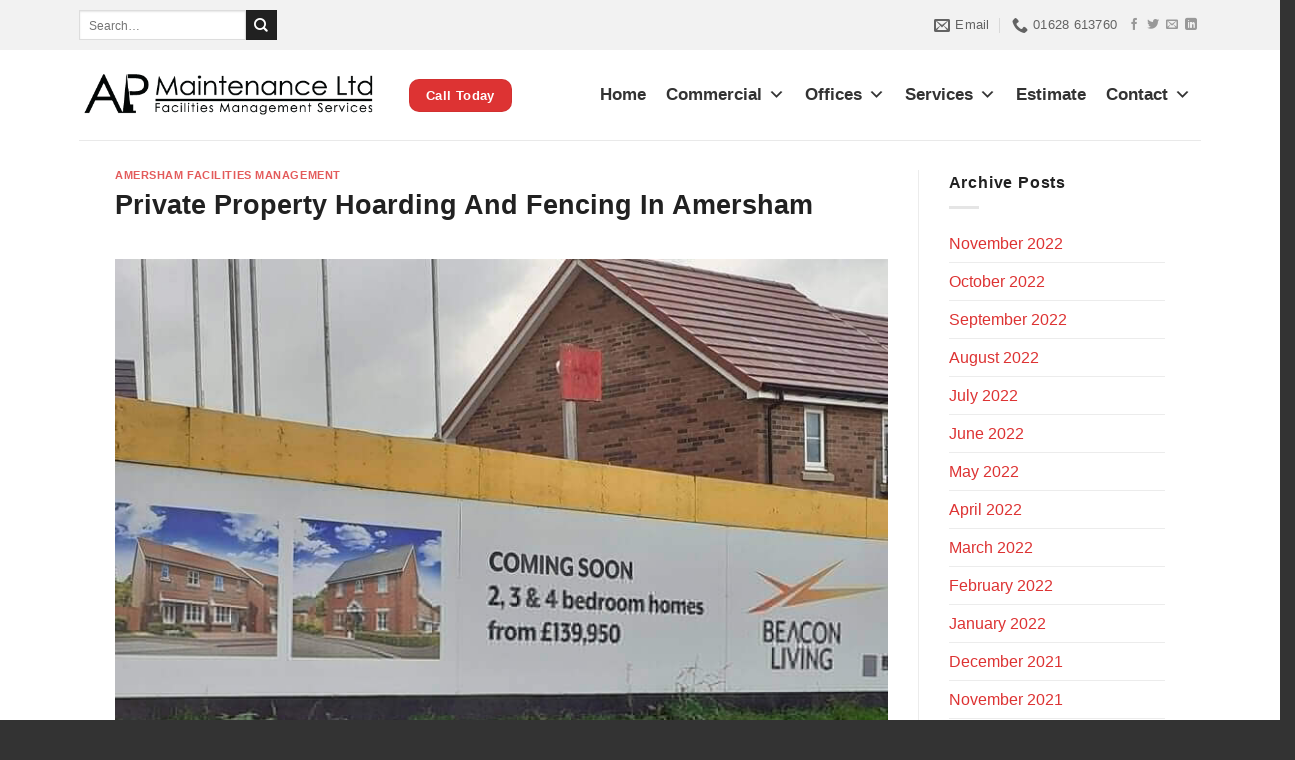

--- FILE ---
content_type: text/html; charset=UTF-8
request_url: https://apmaintenanceltd.co.uk/private-property-hoarding/
body_size: 21172
content:
<!DOCTYPE html>
<html lang="en-GB" class="loading-site no-js">
<head>
	<meta charset="UTF-8" />
	<link rel="profile" href="https://gmpg.org/xfn/11" />
	<link rel="pingback" href="https://apmaintenanceltd.co.uk/xmlrpc.php" />

	<script>(function(html){html.className = html.className.replace(/\bno-js\b/,'js')})(document.documentElement);</script>
<meta name='robots' content='index, follow, max-image-preview:large, max-snippet:-1, max-video-preview:-1' />
	<style>img:is([sizes="auto" i], [sizes^="auto," i]) { contain-intrinsic-size: 3000px 1500px }</style>
	<meta name="viewport" content="width=device-width, initial-scale=1" />
	<!-- This site is optimized with the Yoast SEO plugin v26.2 - https://yoast.com/wordpress/plugins/seo/ -->
	<title>Hoarding and Fencing in Amersham - AP Maintenance Ltd</title>
	<meta name="description" content="Hoarding and Fencing Services in Amersham - AP Maintenance Ltd providing facilities maintenance &amp; management services in Berkshire &amp; Buckinghamshire" />
	<link rel="canonical" href="https://apmaintenanceltd.co.uk/private-property-hoarding/" />
	<meta property="og:locale" content="en_GB" />
	<meta property="og:type" content="article" />
	<meta property="og:title" content="Hoarding and Fencing in Amersham - AP Maintenance Ltd" />
	<meta property="og:description" content="Hoarding and Fencing Services in Amersham - AP Maintenance Ltd providing facilities maintenance &amp; management services in Berkshire &amp; Buckinghamshire" />
	<meta property="og:url" content="https://apmaintenanceltd.co.uk/private-property-hoarding/" />
	<meta property="og:site_name" content="apmaintenanceltd.co.uk" />
	<meta property="article:publisher" content="https://www.facebook.com/APMaintenanceLtd" />
	<meta property="article:published_time" content="2022-09-06T10:21:35+00:00" />
	<meta property="article:modified_time" content="2022-11-21T12:55:30+00:00" />
	<meta property="og:image" content="https://apmaintenanceltd.co.uk/wp-content/uploads/2022/11/Private-Property-Hoarding-and-Fencing-In-Amersham.jpg" />
	<meta property="og:image:width" content="800" />
	<meta property="og:image:height" content="650" />
	<meta property="og:image:type" content="image/jpeg" />
	<meta name="author" content="P" />
	<meta name="twitter:card" content="summary_large_image" />
	<meta name="twitter:creator" content="@ap_maintenance" />
	<meta name="twitter:site" content="@ap_maintenance" />
	<meta name="twitter:label1" content="Written by" />
	<meta name="twitter:data1" content="P" />
	<meta name="twitter:label2" content="Estimated reading time" />
	<meta name="twitter:data2" content="6 minutes" />
	<script type="application/ld+json" class="yoast-schema-graph">{"@context":"https://schema.org","@graph":[{"@type":"Article","@id":"https://apmaintenanceltd.co.uk/private-property-hoarding/#article","isPartOf":{"@id":"https://apmaintenanceltd.co.uk/private-property-hoarding/"},"author":{"name":"P","@id":"https://apmaintenanceltd.co.uk/#/schema/person/1890c2ce5342e28f909a177ed0c1b03b"},"headline":"Private Property Hoarding And Fencing In Amersham","datePublished":"2022-09-06T10:21:35+00:00","dateModified":"2022-11-21T12:55:30+00:00","mainEntityOfPage":{"@id":"https://apmaintenanceltd.co.uk/private-property-hoarding/"},"wordCount":1268,"publisher":{"@id":"https://apmaintenanceltd.co.uk/#organization"},"image":{"@id":"https://apmaintenanceltd.co.uk/private-property-hoarding/#primaryimage"},"thumbnailUrl":"https://apmaintenanceltd.co.uk/wp-content/uploads/2022/11/Private-Property-Hoarding-and-Fencing-In-Amersham.jpg","keywords":["Amersham","Facilities Management Amersham","Fencing","Hoarding"],"articleSection":["Amersham Facilities Management"],"inLanguage":"en-GB"},{"@type":"WebPage","@id":"https://apmaintenanceltd.co.uk/private-property-hoarding/","url":"https://apmaintenanceltd.co.uk/private-property-hoarding/","name":"Hoarding and Fencing in Amersham - AP Maintenance Ltd","isPartOf":{"@id":"https://apmaintenanceltd.co.uk/#website"},"primaryImageOfPage":{"@id":"https://apmaintenanceltd.co.uk/private-property-hoarding/#primaryimage"},"image":{"@id":"https://apmaintenanceltd.co.uk/private-property-hoarding/#primaryimage"},"thumbnailUrl":"https://apmaintenanceltd.co.uk/wp-content/uploads/2022/11/Private-Property-Hoarding-and-Fencing-In-Amersham.jpg","datePublished":"2022-09-06T10:21:35+00:00","dateModified":"2022-11-21T12:55:30+00:00","description":"Hoarding and Fencing Services in Amersham - AP Maintenance Ltd providing facilities maintenance & management services in Berkshire & Buckinghamshire","breadcrumb":{"@id":"https://apmaintenanceltd.co.uk/private-property-hoarding/#breadcrumb"},"inLanguage":"en-GB","potentialAction":[{"@type":"ReadAction","target":["https://apmaintenanceltd.co.uk/private-property-hoarding/"]}]},{"@type":"ImageObject","inLanguage":"en-GB","@id":"https://apmaintenanceltd.co.uk/private-property-hoarding/#primaryimage","url":"https://apmaintenanceltd.co.uk/wp-content/uploads/2022/11/Private-Property-Hoarding-and-Fencing-In-Amersham.jpg","contentUrl":"https://apmaintenanceltd.co.uk/wp-content/uploads/2022/11/Private-Property-Hoarding-and-Fencing-In-Amersham.jpg","width":800,"height":650,"caption":"Hoarding and Fencing Services - AP Maintenance Ltd - Maidenhead Berkshire"},{"@type":"BreadcrumbList","@id":"https://apmaintenanceltd.co.uk/private-property-hoarding/#breadcrumb","itemListElement":[{"@type":"ListItem","position":1,"name":"Home","item":"https://apmaintenanceltd.co.uk/"},{"@type":"ListItem","position":2,"name":"Blog","item":"https://apmaintenanceltd.co.uk/blog/"},{"@type":"ListItem","position":3,"name":"Private Property Hoarding And Fencing In Amersham"}]},{"@type":"WebSite","@id":"https://apmaintenanceltd.co.uk/#website","url":"https://apmaintenanceltd.co.uk/","name":"apmaintenanceltd.co.uk","description":"Facilities Management Company - AP Maintenance Ltd - Maidenhead Berkshire","publisher":{"@id":"https://apmaintenanceltd.co.uk/#organization"},"potentialAction":[{"@type":"SearchAction","target":{"@type":"EntryPoint","urlTemplate":"https://apmaintenanceltd.co.uk/?s={search_term_string}"},"query-input":{"@type":"PropertyValueSpecification","valueRequired":true,"valueName":"search_term_string"}}],"inLanguage":"en-GB"},{"@type":"Organization","@id":"https://apmaintenanceltd.co.uk/#organization","name":"AP Maintenance Ltd","url":"https://apmaintenanceltd.co.uk/","logo":{"@type":"ImageObject","inLanguage":"en-GB","@id":"https://apmaintenanceltd.co.uk/#/schema/logo/image/","url":"https://apmaintenanceltd.co.uk/wp-content/uploads/2022/09/AP-Maintenance-Ltd-Facilities-Management-Services-Maidenhead-Berkshire.png","contentUrl":"https://apmaintenanceltd.co.uk/wp-content/uploads/2022/09/AP-Maintenance-Ltd-Facilities-Management-Services-Maidenhead-Berkshire.png","width":488,"height":81,"caption":"AP Maintenance Ltd"},"image":{"@id":"https://apmaintenanceltd.co.uk/#/schema/logo/image/"},"sameAs":["https://www.facebook.com/APMaintenanceLtd","https://x.com/ap_maintenance","https://www.linkedin.com/in/anthony-hazell"]},{"@type":"Person","@id":"https://apmaintenanceltd.co.uk/#/schema/person/1890c2ce5342e28f909a177ed0c1b03b","name":"P","image":{"@type":"ImageObject","inLanguage":"en-GB","@id":"https://apmaintenanceltd.co.uk/#/schema/person/image/","url":"https://secure.gravatar.com/avatar/1bd959ff64dbd4e01bac4af8754a51e8f1029485ef04f06812974e1395335150?s=96&d=mm&r=g","contentUrl":"https://secure.gravatar.com/avatar/1bd959ff64dbd4e01bac4af8754a51e8f1029485ef04f06812974e1395335150?s=96&d=mm&r=g","caption":"P"},"sameAs":["https://apmaintenanceltd.co.uk"]}]}</script>
	<!-- / Yoast SEO plugin. -->


<link rel='dns-prefetch' href='//www.googletagmanager.com' />
<link rel='prefetch' href='https://apmaintenanceltd.co.uk/wp-content/themes/flatsome/assets/js/flatsome.js?ver=e2eddd6c228105dac048' />
<link rel='prefetch' href='https://apmaintenanceltd.co.uk/wp-content/themes/flatsome/assets/js/chunk.slider.js?ver=3.20.2' />
<link rel='prefetch' href='https://apmaintenanceltd.co.uk/wp-content/themes/flatsome/assets/js/chunk.popups.js?ver=3.20.2' />
<link rel='prefetch' href='https://apmaintenanceltd.co.uk/wp-content/themes/flatsome/assets/js/chunk.tooltips.js?ver=3.20.2' />
<link rel="alternate" type="application/rss+xml" title="apmaintenanceltd.co.uk &raquo; Feed" href="https://apmaintenanceltd.co.uk/feed/" />
<link rel="alternate" type="application/rss+xml" title="apmaintenanceltd.co.uk &raquo; Comments Feed" href="https://apmaintenanceltd.co.uk/comments/feed/" />
<link rel='stylesheet' id='contact-form-7-css' href='https://apmaintenanceltd.co.uk/wp-content/plugins/contact-form-7/includes/css/styles.css?ver=6.1.2' type='text/css' media='all' />
<link rel='stylesheet' id='megamenu-css' href='https://apmaintenanceltd.co.uk/wp-content/uploads/maxmegamenu/style.css?ver=0b26d2' type='text/css' media='all' />
<link rel='stylesheet' id='dashicons-css' href='https://apmaintenanceltd.co.uk/wp-includes/css/dashicons.min.css?ver=5eafb9775a9e5512345cbeb08d4fe237' type='text/css' media='all' />
<link rel='stylesheet' id='flatsome-main-css' href='https://apmaintenanceltd.co.uk/wp-content/themes/flatsome/assets/css/flatsome.css?ver=3.20.2' type='text/css' media='all' />
<style id='flatsome-main-inline-css' type='text/css'>
@font-face {
				font-family: "fl-icons";
				font-display: block;
				src: url(https://apmaintenanceltd.co.uk/wp-content/themes/flatsome/assets/css/icons/fl-icons.eot?v=3.20.2);
				src:
					url(https://apmaintenanceltd.co.uk/wp-content/themes/flatsome/assets/css/icons/fl-icons.eot#iefix?v=3.20.2) format("embedded-opentype"),
					url(https://apmaintenanceltd.co.uk/wp-content/themes/flatsome/assets/css/icons/fl-icons.woff2?v=3.20.2) format("woff2"),
					url(https://apmaintenanceltd.co.uk/wp-content/themes/flatsome/assets/css/icons/fl-icons.ttf?v=3.20.2) format("truetype"),
					url(https://apmaintenanceltd.co.uk/wp-content/themes/flatsome/assets/css/icons/fl-icons.woff?v=3.20.2) format("woff"),
					url(https://apmaintenanceltd.co.uk/wp-content/themes/flatsome/assets/css/icons/fl-icons.svg?v=3.20.2#fl-icons) format("svg");
			}
</style>
<script type="text/javascript" src="https://apmaintenanceltd.co.uk/wp-includes/js/jquery/jquery.min.js?ver=3.7.1" id="jquery-core-js"></script>

<!-- Google tag (gtag.js) snippet added by Site Kit -->
<!-- Google Analytics snippet added by Site Kit -->
<script type="text/javascript" src="https://www.googletagmanager.com/gtag/js?id=G-YH1W7HS7DH" id="google_gtagjs-js" async></script>
<script type="text/javascript" id="google_gtagjs-js-after">
/* <![CDATA[ */
window.dataLayer = window.dataLayer || [];function gtag(){dataLayer.push(arguments);}
gtag("set","linker",{"domains":["apmaintenanceltd.co.uk"]});
gtag("js", new Date());
gtag("set", "developer_id.dZTNiMT", true);
gtag("config", "G-YH1W7HS7DH");
/* ]]> */
</script>
<link rel="https://api.w.org/" href="https://apmaintenanceltd.co.uk/wp-json/" /><link rel="alternate" title="JSON" type="application/json" href="https://apmaintenanceltd.co.uk/wp-json/wp/v2/posts/1065" /><link rel="EditURI" type="application/rsd+xml" title="RSD" href="https://apmaintenanceltd.co.uk/xmlrpc.php?rsd" />
<link rel='shortlink' href='https://apmaintenanceltd.co.uk/?p=1065' />
<link rel="alternate" title="oEmbed (JSON)" type="application/json+oembed" href="https://apmaintenanceltd.co.uk/wp-json/oembed/1.0/embed?url=https%3A%2F%2Fapmaintenanceltd.co.uk%2Fprivate-property-hoarding%2F" />
<link rel="alternate" title="oEmbed (XML)" type="text/xml+oembed" href="https://apmaintenanceltd.co.uk/wp-json/oembed/1.0/embed?url=https%3A%2F%2Fapmaintenanceltd.co.uk%2Fprivate-property-hoarding%2F&#038;format=xml" />
<meta name="generator" content="Site Kit by Google 1.164.0" /><link rel="icon" href="https://apmaintenanceltd.co.uk/wp-content/uploads/2022/09/cropped-AP-Maintenance-Ltd-Facilities-Management-Services-Maidenhead-Berkshire-32x32.jpg" sizes="32x32" />
<link rel="icon" href="https://apmaintenanceltd.co.uk/wp-content/uploads/2022/09/cropped-AP-Maintenance-Ltd-Facilities-Management-Services-Maidenhead-Berkshire-192x192.jpg" sizes="192x192" />
<link rel="apple-touch-icon" href="https://apmaintenanceltd.co.uk/wp-content/uploads/2022/09/cropped-AP-Maintenance-Ltd-Facilities-Management-Services-Maidenhead-Berkshire-180x180.jpg" />
<meta name="msapplication-TileImage" content="https://apmaintenanceltd.co.uk/wp-content/uploads/2022/09/cropped-AP-Maintenance-Ltd-Facilities-Management-Services-Maidenhead-Berkshire-270x270.jpg" />
<style id="custom-css" type="text/css">:root {--primary-color: #dd3333;--fs-color-primary: #dd3333;--fs-color-secondary: #212121;--fs-color-success: #627D47;--fs-color-alert: #dd3333;--fs-color-base: #212121;--fs-experimental-link-color: #dd3333;--fs-experimental-link-color-hover: #000000;}.tooltipster-base {--tooltip-color: #fff;--tooltip-bg-color: #000;}.off-canvas-right .mfp-content, .off-canvas-left .mfp-content {--drawer-width: 300px;}.header-main{height: 90px}#logo img{max-height: 90px}#logo{width:300px;}.header-top{min-height: 50px}.transparent .header-main{height: 90px}.transparent #logo img{max-height: 90px}.has-transparent + .page-title:first-of-type,.has-transparent + #main > .page-title,.has-transparent + #main > div > .page-title,.has-transparent + #main .page-header-wrapper:first-of-type .page-title{padding-top: 120px;}.header.show-on-scroll,.stuck .header-main{height:70px!important}.stuck #logo img{max-height: 70px!important}.header-bottom {background-color: #f1f1f1}.top-bar-nav > li > a{line-height: 16px }.header-main .nav > li > a{line-height: 16px }.header-bottom-nav > li > a{line-height: 16px }@media (max-width: 549px) {.header-main{height: 70px}#logo img{max-height: 70px}}.header-top{background-color:#f2f2f2!important;}h1,h2,h3,h4,h5,h6,.heading-font{color: #212121;}body{font-size: 100%;}@media screen and (max-width: 549px){body{font-size: 100%;}}body{font-family: "Source Sans Pro", sans-serif;}body {font-weight: 400;font-style: normal;}.nav > li > a {font-family: "Source Sans Pro", sans-serif;}.mobile-sidebar-levels-2 .nav > li > ul > li > a {font-family: "Source Sans Pro", sans-serif;}.nav > li > a,.mobile-sidebar-levels-2 .nav > li > ul > li > a {font-weight: 900;font-style: normal;}h1,h2,h3,h4,h5,h6,.heading-font, .off-canvas-center .nav-sidebar.nav-vertical > li > a{font-family: "Source Sans Pro", sans-serif;}h1,h2,h3,h4,h5,h6,.heading-font,.banner h1,.banner h2 {font-weight: 700;font-style: normal;}.alt-font{font-family: "Dancing Script", sans-serif;}.alt-font {font-weight: 400!important;font-style: normal!important;}.breadcrumbs{text-transform: none;}button,.button{text-transform: none;}.nav > li > a, .links > li > a{text-transform: none;}.section-title span{text-transform: none;}h3.widget-title,span.widget-title{text-transform: none;}.header:not(.transparent) .top-bar-nav > li > a {color: #dd3333;}input[type='submit'], input[type="button"], button:not(.icon), .button:not(.icon){border-radius: 10px!important}.footer-2{background-color: #333333}.absolute-footer, html{background-color: #333333}.nav-vertical-fly-out > li + li {border-top-width: 1px; border-top-style: solid;}/* Custom CSS */.header-full-width .container {max-width: 90%!important;}.off-canvas:not(.off-canvas-center) .nav-vertical li>a {padding-left: 20px;font-size: 1.2em;}.wide-nav .flex-center,#mega-menu-wrap-primary {margin: 0;width: 100%;}.tagcloud a:hover {border-color: transparent;background-color: transparent;color: #333333;}.tag-cloud-link {font-size: .9em !important;}.entry-meta.uppercase.is-xsmall {display: none;}.entry-divider.is-divider.small {display: none;}.box-text {font-size: 1em;padding-bottom: 1.4em;padding-top: 0.7em;position: relative;width: 100%;}.gallery-col {font-weight: bold;font-size: 1.2em;}.label-new.menu-item > a:after{content:"New";}.label-hot.menu-item > a:after{content:"Hot";}.label-sale.menu-item > a:after{content:"Sale";}.label-popular.menu-item > a:after{content:"Popular";}</style><style id="kirki-inline-styles">/* vietnamese */
@font-face {
  font-family: 'Dancing Script';
  font-style: normal;
  font-weight: 400;
  font-display: swap;
  src: url(https://apmaintenanceltd.co.uk/wp-content/fonts/dancing-script/If2cXTr6YS-zF4S-kcSWSVi_sxjsohD9F50Ruu7BMSo3Rep8ltA.woff2) format('woff2');
  unicode-range: U+0102-0103, U+0110-0111, U+0128-0129, U+0168-0169, U+01A0-01A1, U+01AF-01B0, U+0300-0301, U+0303-0304, U+0308-0309, U+0323, U+0329, U+1EA0-1EF9, U+20AB;
}
/* latin-ext */
@font-face {
  font-family: 'Dancing Script';
  font-style: normal;
  font-weight: 400;
  font-display: swap;
  src: url(https://apmaintenanceltd.co.uk/wp-content/fonts/dancing-script/If2cXTr6YS-zF4S-kcSWSVi_sxjsohD9F50Ruu7BMSo3ROp8ltA.woff2) format('woff2');
  unicode-range: U+0100-02BA, U+02BD-02C5, U+02C7-02CC, U+02CE-02D7, U+02DD-02FF, U+0304, U+0308, U+0329, U+1D00-1DBF, U+1E00-1E9F, U+1EF2-1EFF, U+2020, U+20A0-20AB, U+20AD-20C0, U+2113, U+2C60-2C7F, U+A720-A7FF;
}
/* latin */
@font-face {
  font-family: 'Dancing Script';
  font-style: normal;
  font-weight: 400;
  font-display: swap;
  src: url(https://apmaintenanceltd.co.uk/wp-content/fonts/dancing-script/If2cXTr6YS-zF4S-kcSWSVi_sxjsohD9F50Ruu7BMSo3Sup8.woff2) format('woff2');
  unicode-range: U+0000-00FF, U+0131, U+0152-0153, U+02BB-02BC, U+02C6, U+02DA, U+02DC, U+0304, U+0308, U+0329, U+2000-206F, U+20AC, U+2122, U+2191, U+2193, U+2212, U+2215, U+FEFF, U+FFFD;
}</style><style type="text/css">/** Mega Menu CSS: fs **/</style>
</head>

<body data-rsssl=1 class="wp-singular post-template-default single single-post postid-1065 single-format-standard wp-theme-flatsome wp-child-theme-flatsome-child mega-menu-primary lightbox nav-dropdown-has-arrow nav-dropdown-has-shadow nav-dropdown-has-border">


<a class="skip-link screen-reader-text" href="#main">Skip to content</a>

<div id="wrapper">

	
	<header id="header" class="header header-full-width has-sticky sticky-jump">
		<div class="header-wrapper">
			<div id="top-bar" class="header-top hide-for-sticky hide-for-medium">
    <div class="flex-row container">
      <div class="flex-col hide-for-medium flex-left">
          <ul class="nav nav-left medium-nav-center nav-small  nav-">
              <li class="header-search-form search-form html relative has-icon">
	<div class="header-search-form-wrapper">
		<div class="searchform-wrapper ux-search-box relative is-normal"><form method="get" class="searchform" action="https://apmaintenanceltd.co.uk/" role="search">
		<div class="flex-row relative">
			<div class="flex-col flex-grow">
	   	   <input type="search" class="search-field mb-0" name="s" value="" id="s" placeholder="Search&hellip;" />
			</div>
			<div class="flex-col">
				<button type="submit" class="ux-search-submit submit-button secondary button icon mb-0" aria-label="Submit">
					<i class="icon-search" aria-hidden="true"></i>				</button>
			</div>
		</div>
    <div class="live-search-results text-left z-top"></div>
</form>
</div>	</div>
</li>
          </ul>
      </div>

      <div class="flex-col hide-for-medium flex-center">
          <ul class="nav nav-center nav-small  nav-">
                        </ul>
      </div>

      <div class="flex-col hide-for-medium flex-right">
         <ul class="nav top-bar-nav nav-right nav-small  nav-">
              <li class="header-contact-wrapper">
		<ul id="header-contact" class="nav medium-nav-center nav-divided nav-uppercase header-contact">
		
						<li>
			  <a href="mailto:info@apmaintenanceltd.co.uk" class="tooltip" title="info@apmaintenanceltd.co.uk">
				  <i class="icon-envelop" aria-hidden="true" style="font-size:16px;"></i>			       <span>
			       	Email			       </span>
			  </a>
			</li>
			
			
						<li>
			  <a href="tel:01628 613760" class="tooltip" title="01628 613760">
			     <i class="icon-phone" aria-hidden="true" style="font-size:16px;"></i>			      <span>01628 613760</span>
			  </a>
			</li>
			
				</ul>
</li>
<li class="html header-social-icons ml-0">
	<div class="social-icons follow-icons" ><a href="https://www.facebook.com/APMaintenanceLtd" target="_blank" data-label="Facebook" class="icon plain tooltip facebook" title="Follow on Facebook" aria-label="Follow on Facebook" rel="noopener nofollow"><i class="icon-facebook" aria-hidden="true"></i></a><a href="https://twitter.com/ap_maintenance" data-label="Twitter" target="_blank" class="icon plain tooltip twitter" title="Follow on Twitter" aria-label="Follow on Twitter" rel="noopener nofollow"><i class="icon-twitter" aria-hidden="true"></i></a><a href="mailto:your@email" data-label="E-mail" target="_blank" class="icon plain tooltip email" title="Send us an email" aria-label="Send us an email" rel="nofollow noopener"><i class="icon-envelop" aria-hidden="true"></i></a><a href="https://www.linkedin.com/in/anthony-hazell" data-label="LinkedIn" target="_blank" class="icon plain tooltip linkedin" title="Follow on LinkedIn" aria-label="Follow on LinkedIn" rel="noopener nofollow"><i class="icon-linkedin" aria-hidden="true"></i></a></div></li>
          </ul>
      </div>

      
    </div>
</div>
<div id="masthead" class="header-main ">
      <div class="header-inner flex-row container logo-left medium-logo-center" role="navigation">

          <!-- Logo -->
          <div id="logo" class="flex-col logo">
            
<!-- Header logo -->
<a href="https://apmaintenanceltd.co.uk/" title="apmaintenanceltd.co.uk - Facilities Management Company &#8211; AP Maintenance Ltd &#8211; Maidenhead Berkshire" rel="home">
		<img width="488" height="81" src="https://apmaintenanceltd.co.uk/wp-content/uploads/2022/09/AP-Maintenance-Ltd-Facilities-Management-Services-Maidenhead-Berkshire.png" class="header_logo header-logo" alt="apmaintenanceltd.co.uk"/><img  width="488" height="81" src="https://apmaintenanceltd.co.uk/wp-content/uploads/2022/09/AP-Maintenance-Ltd-Facilities-Management-Services-Maidenhead-Berkshire.png" class="header-logo-dark" alt="apmaintenanceltd.co.uk"/></a>
          </div>

          <!-- Mobile Left Elements -->
          <div class="flex-col show-for-medium flex-left">
            <ul class="mobile-nav nav nav-left ">
              <li class="nav-icon has-icon">
			<a href="#" class="is-small" data-open="#main-menu" data-pos="left" data-bg="main-menu-overlay" role="button" aria-label="Menu" aria-controls="main-menu" aria-expanded="false" aria-haspopup="dialog" data-flatsome-role-button>
			<i class="icon-menu" aria-hidden="true"></i>					</a>
	</li>
            </ul>
          </div>

          <!-- Left Elements -->
          <div class="flex-col hide-for-medium flex-left
            flex-grow">
            <ul class="header-nav header-nav-main nav nav-left  nav-size-xlarge nav-spacing-medium" >
              <li class="html header-button-1">
	<div class="header-button">
		<a href="tel:01628613760" class="button primary" style="border-radius:99px;">
		<span>Call Today</span>
	</a>
	</div>
</li>
            </ul>
          </div>

          <!-- Right Elements -->
          <div class="flex-col hide-for-medium flex-right">
            <ul class="header-nav header-nav-main nav nav-right  nav-size-xlarge nav-spacing-medium">
              <div id="mega-menu-wrap-primary" class="mega-menu-wrap"><div class="mega-menu-toggle"><div class="mega-toggle-blocks-left"></div><div class="mega-toggle-blocks-center"></div><div class="mega-toggle-blocks-right"><div class='mega-toggle-block mega-menu-toggle-animated-block mega-toggle-block-0' id='mega-toggle-block-0'><button aria-label="Toggle Menu" class="mega-toggle-animated mega-toggle-animated-slider" type="button" aria-expanded="false">
                  <span class="mega-toggle-animated-box">
                    <span class="mega-toggle-animated-inner"></span>
                  </span>
                </button></div></div></div><ul id="mega-menu-primary" class="mega-menu max-mega-menu mega-menu-horizontal mega-no-js" data-event="hover_intent" data-effect="fade_up" data-effect-speed="200" data-effect-mobile="disabled" data-effect-speed-mobile="0" data-mobile-force-width="false" data-second-click="go" data-document-click="collapse" data-vertical-behaviour="standard" data-breakpoint="768" data-unbind="true" data-mobile-state="collapse_all" data-mobile-direction="vertical" data-hover-intent-timeout="300" data-hover-intent-interval="100"><li class="mega-menu-item mega-menu-item-type-post_type mega-menu-item-object-page mega-menu-item-home mega-align-bottom-left mega-menu-flyout mega-menu-item-51" id="mega-menu-item-51"><a class="mega-menu-link" href="https://apmaintenanceltd.co.uk/" tabindex="0">Home</a></li><li class="mega-menu-item mega-menu-item-type-post_type mega-menu-item-object-page mega-menu-item-has-children mega-align-bottom-left mega-menu-flyout mega-menu-item-52" id="mega-menu-item-52"><a class="mega-menu-link" href="https://apmaintenanceltd.co.uk/commercial-roles/" aria-expanded="false" tabindex="0">Commercial<span class="mega-indicator" aria-hidden="true"></span></a>
<ul class="mega-sub-menu">
<li class="mega-menu-item mega-menu-item-type-post_type mega-menu-item-object-page mega-menu-item-has-children mega-menu-item-389" id="mega-menu-item-389"><a class="mega-menu-link" href="https://apmaintenanceltd.co.uk/facilities-management/" aria-expanded="false">Facilities Management<span class="mega-indicator" aria-hidden="true"></span></a>
	<ul class="mega-sub-menu">
<li class="mega-menu-item mega-menu-item-type-post_type mega-menu-item-object-page mega-menu-item-399" id="mega-menu-item-399"><a class="mega-menu-link" href="https://apmaintenanceltd.co.uk/health-and-safety/">Health and Safety</a></li><li class="mega-menu-item mega-menu-item-type-post_type mega-menu-item-object-page mega-menu-item-1176" id="mega-menu-item-1176"><a class="mega-menu-link" href="https://apmaintenanceltd.co.uk/maidenhead-and-reading-security-services/">Maidenhead and Reading Security Services</a></li><li class="mega-menu-item mega-menu-item-type-post_type mega-menu-item-object-page mega-menu-item-421" id="mega-menu-item-421"><a class="mega-menu-link" href="https://apmaintenanceltd.co.uk/project-management/">Project Management</a></li><li class="mega-menu-item mega-menu-item-type-post_type mega-menu-item-object-page mega-menu-item-430" id="mega-menu-item-430"><a class="mega-menu-link" href="https://apmaintenanceltd.co.uk/cleaning-services/">Cleaning Services</a></li><li class="mega-menu-item mega-menu-item-type-post_type mega-menu-item-object-page mega-menu-item-1034" id="mega-menu-item-1034"><a class="mega-menu-link" href="https://apmaintenanceltd.co.uk/vacant-property-maintenance-berkshire/">Vacant Property Maintenance Berkshire</a></li><li class="mega-menu-item mega-menu-item-type-post_type mega-menu-item-object-page mega-menu-item-437" id="mega-menu-item-437"><a class="mega-menu-link" href="https://apmaintenanceltd.co.uk/bems-building-energy-management-services-maidenhead-berkshire/">BEMS (building energy management services) Maidenhead Berkshire</a></li><li class="mega-menu-item mega-menu-item-type-post_type mega-menu-item-object-page mega-menu-item-442" id="mega-menu-item-442"><a class="mega-menu-link" href="https://apmaintenanceltd.co.uk/building-management-resident-management-landlords-in-maidenhead-berkshire/">Building Management – Resident Management – Landlords in Maidenhead, Berkshire</a></li><li class="mega-menu-item mega-menu-item-type-post_type mega-menu-item-object-page mega-menu-item-1010" id="mega-menu-item-1010"><a class="mega-menu-link" href="https://apmaintenanceltd.co.uk/small-businesses-facilities-management/">Small Businesses Facilities Management</a></li>	</ul>
</li><li class="mega-menu-item mega-menu-item-type-post_type mega-menu-item-object-page mega-menu-item-has-children mega-menu-item-446" id="mega-menu-item-446"><a class="mega-menu-link" href="https://apmaintenanceltd.co.uk/planned-preventative-maintenance/" aria-expanded="false">Planned Preventative Maintenance<span class="mega-indicator" aria-hidden="true"></span></a>
	<ul class="mega-sub-menu">
<li class="mega-menu-item mega-menu-item-type-post_type mega-menu-item-object-page mega-menu-item-457" id="mega-menu-item-457"><a class="mega-menu-link" href="https://apmaintenanceltd.co.uk/l8-and-water-testing/">L8 and Water Testing</a></li><li class="mega-menu-item mega-menu-item-type-post_type mega-menu-item-object-page mega-menu-item-474" id="mega-menu-item-474"><a class="mega-menu-link" href="https://apmaintenanceltd.co.uk/fire-alarm-testing/">Fire Alarm Testing</a></li><li class="mega-menu-item mega-menu-item-type-post_type mega-menu-item-object-page mega-menu-item-483" id="mega-menu-item-483"><a class="mega-menu-link" href="https://apmaintenanceltd.co.uk/emergency-light-testing/">Emergency Light Testing</a></li>	</ul>
</li><li class="mega-menu-item mega-menu-item-type-post_type mega-menu-item-object-page mega-menu-item-has-children mega-menu-item-550" id="mega-menu-item-550"><a class="mega-menu-link" href="https://apmaintenanceltd.co.uk/hoarding-and-fencing-maidenhead/" aria-expanded="false">Hoarding and Fencing<span class="mega-indicator" aria-hidden="true"></span></a>
	<ul class="mega-sub-menu">
<li class="mega-menu-item mega-menu-item-type-post_type mega-menu-item-object-page mega-menu-item-819" id="mega-menu-item-819"><a class="mega-menu-link" href="https://apmaintenanceltd.co.uk/boarding-up-berkshire/">Boarding Up</a></li>	</ul>
</li><li class="mega-menu-item mega-menu-item-type-post_type mega-menu-item-object-page mega-menu-item-has-children mega-menu-item-567" id="mega-menu-item-567"><a class="mega-menu-link" href="https://apmaintenanceltd.co.uk/commercial-property-maintenance-maidenhead/" aria-expanded="false">Commercial Property Maintenance<span class="mega-indicator" aria-hidden="true"></span></a>
	<ul class="mega-sub-menu">
<li class="mega-menu-item mega-menu-item-type-post_type mega-menu-item-object-page mega-menu-item-587" id="mega-menu-item-587"><a class="mega-menu-link" href="https://apmaintenanceltd.co.uk/commercial-painting-decorating/">Commercial Painting and Decorating</a></li><li class="mega-menu-item mega-menu-item-type-post_type mega-menu-item-object-page mega-menu-item-598" id="mega-menu-item-598"><a class="mega-menu-link" href="https://apmaintenanceltd.co.uk/commercial-handymen/">Commercial Handymen</a></li><li class="mega-menu-item mega-menu-item-type-post_type mega-menu-item-object-page mega-menu-item-604" id="mega-menu-item-604"><a class="mega-menu-link" href="https://apmaintenanceltd.co.uk/commercial-caretakers/">Commercial Caretakers</a></li><li class="mega-menu-item mega-menu-item-type-post_type mega-menu-item-object-page mega-menu-item-610" id="mega-menu-item-610"><a class="mega-menu-link" href="https://apmaintenanceltd.co.uk/commercial-janitors/">Commercial Janitors</a></li>	</ul>
</li><li class="mega-menu-item mega-menu-item-type-post_type mega-menu-item-object-page mega-menu-item-614" id="mega-menu-item-614"><a class="mega-menu-link" href="https://apmaintenanceltd.co.uk/reactive-and-proactive-repairs-maidenhead/">Reactive and Proactive Repairs</a></li></ul>
</li><li class="mega-menu-item mega-menu-item-type-post_type mega-menu-item-object-page mega-menu-item-has-children mega-align-bottom-left mega-menu-flyout mega-menu-item-55" id="mega-menu-item-55"><a class="mega-menu-link" href="https://apmaintenanceltd.co.uk/office-refurbishment-berkshire/" aria-expanded="false" tabindex="0">Offices<span class="mega-indicator" aria-hidden="true"></span></a>
<ul class="mega-sub-menu">
<li class="mega-menu-item mega-menu-item-type-post_type mega-menu-item-object-page mega-menu-item-661" id="mega-menu-item-661"><a class="mega-menu-link" href="https://apmaintenanceltd.co.uk/office-re-builds-re-fits-maidenhead/">Office Re-Builds and Re-Fits</a></li><li class="mega-menu-item mega-menu-item-type-post_type mega-menu-item-object-page mega-menu-item-666" id="mega-menu-item-666"><a class="mega-menu-link" href="https://apmaintenanceltd.co.uk/office-interiors/">Office Interiors</a></li><li class="mega-menu-item mega-menu-item-type-post_type mega-menu-item-object-page mega-menu-item-669" id="mega-menu-item-669"><a class="mega-menu-link" href="https://apmaintenanceltd.co.uk/office-maintenance-maidenhead/">Office Maintenance</a></li><li class="mega-menu-item mega-menu-item-type-post_type mega-menu-item-object-page mega-menu-item-684" id="mega-menu-item-684"><a class="mega-menu-link" href="https://apmaintenanceltd.co.uk/office-dilapidation-maidenhead/">Office Dilapidation</a></li><li class="mega-menu-item mega-menu-item-type-post_type mega-menu-item-object-page mega-menu-item-705" id="mega-menu-item-705"><a class="mega-menu-link" href="https://apmaintenanceltd.co.uk/coronavirus-building-management-services-in-berkshire/">Coronavirus Building Management</a></li><li class="mega-menu-item mega-menu-item-type-post_type mega-menu-item-object-page mega-menu-item-1275" id="mega-menu-item-1275"><a class="mega-menu-link" href="https://apmaintenanceltd.co.uk/vacant-property-maintenance-berkshire/">Vacant Property Maintenance</a></li></ul>
</li><li class="mega-menu-item mega-menu-item-type-post_type mega-menu-item-object-page mega-menu-item-has-children mega-align-bottom-right mega-menu-flyout mega-menu-item-56" id="mega-menu-item-56"><a class="mega-menu-link" href="https://apmaintenanceltd.co.uk/commercial-services/" aria-expanded="false" tabindex="0">Services<span class="mega-indicator" aria-hidden="true"></span></a>
<ul class="mega-sub-menu">
<li class="mega-menu-item mega-menu-item-type-post_type mega-menu-item-object-page mega-menu-item-has-children mega-menu-item-767" id="mega-menu-item-767"><a class="mega-menu-link" href="https://apmaintenanceltd.co.uk/general-maintenance-maidenhead/" aria-expanded="false">General Maintenance<span class="mega-indicator" aria-hidden="true"></span></a>
	<ul class="mega-sub-menu">
<li class="mega-menu-item mega-menu-item-type-post_type mega-menu-item-object-page mega-menu-item-774" id="mega-menu-item-774"><a class="mega-menu-link" href="https://apmaintenanceltd.co.uk/ground-security-maidenhead/">Ground Security Maidenhead</a></li><li class="mega-menu-item mega-menu-item-type-post_type mega-menu-item-object-page mega-menu-item-778" id="mega-menu-item-778"><a class="mega-menu-link" href="https://apmaintenanceltd.co.uk/cctv-systems-maidenhead/">CCTV Systems</a></li><li class="mega-menu-item mega-menu-item-type-post_type mega-menu-item-object-page mega-menu-item-974" id="mega-menu-item-974"><a class="mega-menu-link" href="https://apmaintenanceltd.co.uk/locksmith-maidenhead/">Locksmith</a></li><li class="mega-menu-item mega-menu-item-type-post_type mega-menu-item-object-page mega-menu-item-798" id="mega-menu-item-798"><a class="mega-menu-link" href="https://apmaintenanceltd.co.uk/electrical-work-facilities-management/">Electrical Work</a></li><li class="mega-menu-item mega-menu-item-type-post_type mega-menu-item-object-page mega-menu-item-806" id="mega-menu-item-806"><a class="mega-menu-link" href="https://apmaintenanceltd.co.uk/heating-and-air-conditioning-maidenhead/">Heating and Air Conditioning</a></li><li class="mega-menu-item mega-menu-item-type-post_type mega-menu-item-object-page mega-menu-item-813" id="mega-menu-item-813"><a class="mega-menu-link" href="https://apmaintenanceltd.co.uk/plumbing-services-maidenhead/">Plumbing Services</a></li>	</ul>
</li><li class="mega-menu-item mega-menu-item-type-post_type mega-menu-item-object-page mega-menu-item-has-children mega-menu-item-851" id="mega-menu-item-851"><a class="mega-menu-link" href="https://apmaintenanceltd.co.uk/property-remodelling-maidenhead/" aria-expanded="false">Property Remodelling<span class="mega-indicator" aria-hidden="true"></span></a>
	<ul class="mega-sub-menu">
<li class="mega-menu-item mega-menu-item-type-post_type mega-menu-item-object-page mega-menu-item-912" id="mega-menu-item-912"><a class="mega-menu-link" href="https://apmaintenanceltd.co.uk/furniture-assembly-services-maidenhead/">Furniture Assembly</a></li><li class="mega-menu-item mega-menu-item-type-post_type mega-menu-item-object-page mega-menu-item-846" id="mega-menu-item-846"><a class="mega-menu-link" href="https://apmaintenanceltd.co.uk/carpentry-and-joinery-maidenhead/">Carpentry and Joinery</a></li><li class="mega-menu-item mega-menu-item-type-post_type mega-menu-item-object-page mega-menu-item-896" id="mega-menu-item-896"><a class="mega-menu-link" href="https://apmaintenanceltd.co.uk/door-installation-maintenance-services/">Door Installation and Maintenance Services</a></li><li class="mega-menu-item mega-menu-item-type-post_type mega-menu-item-object-page mega-menu-item-906" id="mega-menu-item-906"><a class="mega-menu-link" href="https://apmaintenanceltd.co.uk/floors-and-flooring-services-maidenhead/">Floors and Flooring</a></li><li class="mega-menu-item mega-menu-item-type-post_type mega-menu-item-object-page mega-menu-item-1025" id="mega-menu-item-1025"><a class="mega-menu-link" href="https://apmaintenanceltd.co.uk/suspended-ceiling-contractor-maidenhead/">Suspended Ceiling Contractor</a></li><li class="mega-menu-item mega-menu-item-type-post_type mega-menu-item-object-page mega-menu-item-1037" id="mega-menu-item-1037"><a class="mega-menu-link" href="https://apmaintenanceltd.co.uk/walls-installation-and-maintenance/">Walls Installation and Maintenance</a></li><li class="mega-menu-item mega-menu-item-type-post_type mega-menu-item-object-page mega-menu-item-947" id="mega-menu-item-947"><a class="mega-menu-link" href="https://apmaintenanceltd.co.uk/office-painting-maidenhead/">Office Painting</a></li>	</ul>
</li><li class="mega-menu-item mega-menu-item-type-post_type mega-menu-item-object-page mega-menu-item-has-children mega-menu-item-833" id="mega-menu-item-833"><a class="mega-menu-link" href="https://apmaintenanceltd.co.uk/building-services-maidenhead/" aria-expanded="false">Building Services<span class="mega-indicator" aria-hidden="true"></span></a>
	<ul class="mega-sub-menu">
<li class="mega-menu-item mega-menu-item-type-post_type mega-menu-item-object-page mega-menu-item-827" id="mega-menu-item-827"><a class="mega-menu-link" href="https://apmaintenanceltd.co.uk/building-repairs-maidenhead/">Building Repairs</a></li>	</ul>
</li></ul>
</li><li class="mega-menu-item mega-menu-item-type-post_type mega-menu-item-object-page mega-align-bottom-left mega-menu-flyout mega-menu-item-980" id="mega-menu-item-980"><a class="mega-menu-link" href="https://apmaintenanceltd.co.uk/request-a-service/" tabindex="0">Estimate</a></li><li class="mega-menu-item mega-menu-item-type-post_type mega-menu-item-object-page mega-menu-item-has-children mega-align-bottom-right mega-menu-flyout mega-menu-item-53" id="mega-menu-item-53"><a class="mega-menu-link" href="https://apmaintenanceltd.co.uk/contact-ap-maintenance-ltd-maidenhead/" aria-expanded="false" tabindex="0">Contact<span class="mega-indicator" aria-hidden="true"></span></a>
<ul class="mega-sub-menu">
<li class="mega-menu-item mega-menu-item-type-post_type mega-menu-item-object-page mega-current_page_parent mega-menu-item-1048" id="mega-menu-item-1048"><a class="mega-menu-link" href="https://apmaintenanceltd.co.uk/blog/">Blog</a></li><li class="mega-menu-item mega-menu-item-type-post_type mega-menu-item-object-page mega-menu-item-710" id="mega-menu-item-710"><a class="mega-menu-link" href="https://apmaintenanceltd.co.uk/about-ap-maintenance-ltd/">About Us</a></li><li class="mega-menu-item mega-menu-item-type-post_type mega-menu-item-object-page mega-menu-item-1049" id="mega-menu-item-1049"><a class="mega-menu-link" href="https://apmaintenanceltd.co.uk/why-work-with-ap-maintenance-ltd/">Why Work With Us</a></li><li class="mega-menu-item mega-menu-item-type-post_type mega-menu-item-object-page mega-menu-item-929" id="mega-menu-item-929"><a class="mega-menu-link" href="https://apmaintenanceltd.co.uk/how-we-work/">How We Work</a></li><li class="mega-menu-item mega-menu-item-type-post_type mega-menu-item-object-page mega-menu-item-1050" id="mega-menu-item-1050"><a class="mega-menu-link" href="https://apmaintenanceltd.co.uk/our-guarantee/">Our Guarantee</a></li></ul>
</li></ul></div>            </ul>
          </div>

          <!-- Mobile Right Elements -->
          <div class="flex-col show-for-medium flex-right">
            <ul class="mobile-nav nav nav-right ">
                          </ul>
          </div>

      </div>

            <div class="container"><div class="top-divider full-width"></div></div>
      </div>

<div class="header-bg-container fill"><div class="header-bg-image fill"></div><div class="header-bg-color fill"></div></div>		</div>
	</header>

	
	<main id="main" class="">

<div id="content" class="blog-wrapper blog-single page-wrapper">
	

<div class="row row-large row-divided ">

	<div class="large-9 col">
		


<article id="post-1065" class="post-1065 post type-post status-publish format-standard has-post-thumbnail hentry category-amersham-facilities-management tag-amersham tag-facilities-management-amersham tag-fencing tag-hoarding">
	<div class="article-inner ">
		<header class="entry-header">
	<div class="entry-header-text entry-header-text-top text-left">
		<h6 class="entry-category is-xsmall"><a href="https://apmaintenanceltd.co.uk/category/amersham-facilities-management/" rel="category tag">Amersham Facilities Management</a></h6><h1 class="entry-title">Private Property Hoarding And Fencing In Amersham</h1><div class="entry-divider is-divider small"></div>
	</div>
						<div class="entry-image relative">
				<a href="https://apmaintenanceltd.co.uk/private-property-hoarding/">
    <img width="800" height="650" src="https://apmaintenanceltd.co.uk/wp-content/uploads/2022/11/Private-Property-Hoarding-and-Fencing-In-Amersham.jpg" class="attachment-large size-large wp-post-image" alt="Hoarding and Fencing Services - AP Maintenance Ltd - Maidenhead Berkshire" decoding="async" fetchpriority="high" srcset="https://apmaintenanceltd.co.uk/wp-content/uploads/2022/11/Private-Property-Hoarding-and-Fencing-In-Amersham.jpg 800w, https://apmaintenanceltd.co.uk/wp-content/uploads/2022/11/Private-Property-Hoarding-and-Fencing-In-Amersham-492x400.jpg 492w, https://apmaintenanceltd.co.uk/wp-content/uploads/2022/11/Private-Property-Hoarding-and-Fencing-In-Amersham-768x624.jpg 768w" sizes="(max-width: 800px) 100vw, 800px" /></a>
							</div>
			</header>
		<div class="entry-content single-page">

	<div class="row"  id="row-1001182947">

	<div id="col-657870535" class="col small-12 large-12"  >
				<div class="col-inner text-left"  >
			
			
	<div id="text-1362817887" class="text">
		
<h2>PRIVATE PROPERTY HOARDING AND FENCING IN AMERSHAM</h2>
		
<style>
#text-1362817887 {
  font-size: 1.5rem;
  text-align: center;
}
@media (min-width:550px) {
  #text-1362817887 {
    text-align: left;
  }
}
</style>
	</div>
	
		</div>
					</div>

	

	<div id="col-252325364" class="col small-12 large-12"  >
				<div class="col-inner text-left"  >
			
			
	<div id="text-608483579" class="text">
		
<p>Installing <a href="https://apmaintenanceltd.co.uk/hoarding-and-fencing-maidenhead/">private property hoarding</a> for your private or vacant property in Amersham is not just a matter of blocking an area or building off from the public, our Private Property Hoarding and Fencing services make us the the leading contractor in our county.</p>
<p>There are 5 essential parts that you are legally obliged to follow when installing hoarding and fencing, as laid down by The Construction Design and Management Regulations (CDM Regulations).</p>
<p>Any business using Site Hoarding and Fencing must take the correct and necessary steps to prevent unauthorised access to the site, this includes safety, signage and site access, this can include extra security access, such as guarding, roaming patrols or coded site access keycards or site key codes.</p>
<h2>What You Must Consider When Installing Private Property Hoarding and Fencing</h2>
<p>If you are responsible for a building or piece of land then you have to consider the following before you install your hoarding and fencing:</p>
<ul>
<li>Rights of way</li>
<li>Work areas that are next to the site</li>
<li>Houses nearby</li>
<li>Children and/or vulnerable people who live in the surrounding areas</li>
<li>Safety of material used</li>
<li>Height of construction</li>
<li>Safety of people and children</li>
</ul>
<p>Most of our private property hoarding and fencing services in Amersham are in to residential areas, therefore, installing hoarding and fencing you need to take extra care because of the children and/or vulnerable people who are close to the vacant property that needs hoarding and fencing installed.</p>
<p>You need to think about:</p>
<ul>
<li>Placing additional barriers around excavations or pits</li>
<li>Vehicles are immobilised and isolated if required</li>
<li>Internal compounds are secured</li>
<li>Additional building materials are stored and protected so they cannot fall or be tampered with</li>
<li>Vulnerable areas like manhole rings, cement bags and exposed pipes are protected</li>
<li>Any ladders that allow access to excavation areas and scaffolding are removed or protected</li>
<li>Hazardous substances are secured and locked away in the correct manner (COSHH)</li>
<li>Height of any hoarding and fencing is correct for the required needs</li>
<li>Construction materials are not left in areas that can cause additional hazards</li>
</ul>
<p>Most of the private and vacant  hoarding and fencing for new and old buildings being renovated need at least a 2 metre (6.5 feet) high fence or hoard with 2.4 metres (7.8 feet) being best practice. High-security fences or hoarding is 3 metres (9.8 feet).</p>
<p>For construction sites or protected areas in city centres or locations that have a higher risk of being tampered with due to children or adults attempting to gain access, a higher fence may be appropriate.</p>
<p>Internal fencing can be created using metal mesh with individual sections that are used to separate tools inside of the construction site. The perimeter fencing and hoarding should be made of steel or timber. Timber usually comes pre-set at around 2.4 metres. Often, the it is plywood or low density chipboard.</p>
<p>On some properties or areas it may be advisable to use barbed wire, razor wire or electric fencing, however this needs to me higher to avoid accidental injury and other safety measures need to be considered.</p>
<h2>Modern Designs in Hoarding</h2>
<p>Professional private property hoarding and fencing suppliers often paint the hoarding in their businesses colours with their logo and branding to show who is working on the site.</p>
<p>The space available on the installed hoarding and fencing can be used to great effect to advertise and promote the work going on inside the construction site.  Doing this creates a very affordable form of advertising for the business.</p>
<h2>Private Property Hoarding and Fencing Should Be Difficult to Climb</h2>
<p>Any installed hoarding and fencing services for businesses and private / vacant properties in Amersham should be difficult to climb with no handholds, footholds and no gaps underneath. Flat-sided hoardings are a lot more difficult to climb than mesh fences and stop people from seeing the work that is happening.</p>
<p>Due to the risk of tripping hazards any fence posts in pedestrian areas should be highlighted with warning or barricade tape, additional barricades or hazard cones.</p>
<p>If required, angled extensions, called ‘fans’, can be added to the top of hoarding and fencing that makes climbing far more difficult.</p>
<h2>Intrusion and the Weather Protection for Private Property Hoarding and Fencing</h2>
<p>Due to be very exposed for possibly a very long period, any hoarding and fencing needs to strong and secure to withstand wind, rain, snow and sun throughout the year. If the hoarding is to be installed around a very exposed site, then the wind load must be considered when choosing materials for hoarding and fencing.</p>
<p>If the area to be protected is very exposed to extremes of wind (wind loading), adequate bracing will need to be built into the hoarding and fencing structure.</p>
<p>At no point should extra weight loads be placed on the hoarding or fencing without re-assessing and determining the structural and stability of the hoarding and fencing construction first.</p>
<p>Mounted lighting systems, CCTV cameras, security equipment, debris netting and large signs will also create additional stress on any hoarding and fencing. This all needs to be considered to ensure that the private property hoarding and fencing is strong enough to hold everything.</p>
<p>Any clips, bolts, links and locks should have tamper-proof fixings and only be available from inside of the hoarding and fencing</p>
<p>Any access or exit points should be secure and the same size as any surrounding hoarding, ideally these should blend with the hoarding and fencing.</p>
<p>All gates should be closed and secured when not in use, however, they should in no way cause any difficulties if the site needs to be exited in an emergency.   Gates within the hoarding and fencing structure should be heavy enough so that they will not blow shut due to heavy winds</p>
<h2>Construction Site Security Services</h2>
<p>Dependant on the work site, additional security services may be required, this can be additional man power on a 24 hours basis, roaming foot patrols, vehicle patrols during hours of darkness, emergency lighting or <a href="https://apmaintenanceltd.co.uk/cctv-systems-maidenhead/">CCTV systems</a>.</p>
<h2>Private Property Hoarding Services Inspections</h2>
<p>Any hoarding and fencing needs to be inspected on a regular basis to ensure that it is in good condition and is not failing at any point.  Gates should be inspected and repaired immediately if they show signs of damage.</p>
<h2>Hazards That Could Lead to Legal Action From the Public</h2>
<p>The boundary of any hoarding and fencing that is installed needs to cover an area to ensure that any passing members of the public are not at risk from falling debris.</p>
<p>If scaffolding has been assembled within the construction site or work area, toe boards, brick guards, rubble shoots and netting should be installed to prevent debris accidentally falling into public spaces. Covered walkways for pedestrians can cut down on these hazard risks as well.</p>
<h2>Conclusion</h2>
<p>Hoarding and Fencing is put in place on private properties and vacant properties to ensure the safety of workers and equipment but also to protect the public.</p>
<p>After installation it is essential that workers within the area are aware of the considerations above so that they do not create additional hazards. This applies to themselves and the public.</p>
<p>The purpose of private property Hoarding and Fencing for businesses, landlords and property owners in Amersham need to meet the required regulations and protect the public to a reasonable measure and keep unauthorised people off the construction site.</p>
		
<style>
#text-608483579 {
  text-align: center;
}
@media (min-width:550px) {
  #text-608483579 {
    text-align: left;
  }
}
</style>
	</div>
	
		</div>
					</div>

	
</div>
<div class="row"  id="row-1868985580">

	<div id="col-1098748252" class="col small-12 large-12"  >
				<div class="col-inner"  >
			
			
<div class="row"  id="row-1675507162">


	<div id="col-1501240934" class="col small-12 large-12"  >
				<div class="col-inner text-center"  >
			
			

	<div id="text-1356717998" class="text">
		

<h2><span style="font-size: 120%;">HOW AP MAINTENANCE LTD CAN HELP YOU</span></h2>
<p>AP Maintenance Ltd are local Facilities Management and Maintenance Company based in Maidenhead.</p>
<p>We work with a lot of local businesses and would love the opportunity to see how we can help you.</p>
<p>We provide a One Stop Solution for Companies and Businesses based in Maidenhead and Berkshire and provide everything that you need to ensure that the maintenance and care of your properties are taken care of properly.</p>
<p>All you need to do is call on <a href="tel:01628613760">01628 613760</a> to see how we can make your life much easier. </p>
<p>We offer services that will suit any type of business including both short and long contracts and maintenance and repair call out services. </p>
		
<style>
#text-1356717998 {
  text-align: center;
}
@media (min-width:550px) {
  #text-1356717998 {
    text-align: left;
  }
}
</style>
	</div>
	

		</div>
					</div>

	

	<div id="col-439622851" class="col medium-6 small-12 large-6"  >
				<div class="col-inner text-center"  >
			
			

<a href="tel:01628613760" class="button primary reveal-icon" >
		<span>Call Us Today</span>
	<i class="icon-phone" aria-hidden="true"></i></a>



		</div>
					</div>

	

	<div id="col-1668881832" class="col medium-6 small-12 large-6"  >
				<div class="col-inner text-center"  >
			
			

<a href="/contact-ap-maintenance-ltd-maidenhead/" class="button primary reveal-icon" >
		<span>Email Us Today</span>
	<i class="icon-envelop" aria-hidden="true"></i></a>



		</div>
					</div>

	

</div>
		</div>
					</div>

	
</div>

	
	<div class="blog-share text-center"><div class="is-divider medium"></div><div class="social-icons share-icons share-row relative icon-style-outline" ><a href="whatsapp://send?text=Private%20Property%20Hoarding%20And%20Fencing%20In%20Amersham - https://apmaintenanceltd.co.uk/private-property-hoarding/" data-action="share/whatsapp/share" class="icon button circle is-outline tooltip whatsapp show-for-medium" title="Share on WhatsApp" aria-label="Share on WhatsApp"><i class="icon-whatsapp" aria-hidden="true"></i></a><a href="https://www.facebook.com/sharer.php?u=https://apmaintenanceltd.co.uk/private-property-hoarding/" data-label="Facebook" onclick="window.open(this.href,this.title,'width=500,height=500,top=300px,left=300px'); return false;" target="_blank" class="icon button circle is-outline tooltip facebook" title="Share on Facebook" aria-label="Share on Facebook" rel="noopener nofollow"><i class="icon-facebook" aria-hidden="true"></i></a><a href="https://twitter.com/share?url=https://apmaintenanceltd.co.uk/private-property-hoarding/" onclick="window.open(this.href,this.title,'width=500,height=500,top=300px,left=300px'); return false;" target="_blank" class="icon button circle is-outline tooltip twitter" title="Share on Twitter" aria-label="Share on Twitter" rel="noopener nofollow"><i class="icon-twitter" aria-hidden="true"></i></a><a href="mailto:?subject=Private%20Property%20Hoarding%20And%20Fencing%20In%20Amersham&body=Check%20this%20out%3A%20https%3A%2F%2Fapmaintenanceltd.co.uk%2Fprivate-property-hoarding%2F" class="icon button circle is-outline tooltip email" title="Email to a Friend" aria-label="Email to a Friend" rel="nofollow"><i class="icon-envelop" aria-hidden="true"></i></a><a href="https://pinterest.com/pin/create/button?url=https://apmaintenanceltd.co.uk/private-property-hoarding/&media=https://apmaintenanceltd.co.uk/wp-content/uploads/2022/11/Private-Property-Hoarding-and-Fencing-In-Amersham.jpg&description=Private%20Property%20Hoarding%20And%20Fencing%20In%20Amersham" onclick="window.open(this.href,this.title,'width=500,height=500,top=300px,left=300px'); return false;" target="_blank" class="icon button circle is-outline tooltip pinterest" title="Pin on Pinterest" aria-label="Pin on Pinterest" rel="noopener nofollow"><i class="icon-pinterest" aria-hidden="true"></i></a><a href="https://www.linkedin.com/shareArticle?mini=true&url=https://apmaintenanceltd.co.uk/private-property-hoarding/&title=Private%20Property%20Hoarding%20And%20Fencing%20In%20Amersham" onclick="window.open(this.href,this.title,'width=500,height=500,top=300px,left=300px'); return false;" target="_blank" class="icon button circle is-outline tooltip linkedin" title="Share on LinkedIn" aria-label="Share on LinkedIn" rel="noopener nofollow"><i class="icon-linkedin" aria-hidden="true"></i></a></div></div></div>



        <nav role="navigation" id="nav-below" class="navigation-post">
	<div class="flex-row next-prev-nav bt bb">
		<div class="flex-col flex-grow nav-prev text-left">
			    <div class="nav-previous"><a href="https://apmaintenanceltd.co.uk/hoarding-and-fencing-services-reading/" rel="prev"><span class="hide-for-small"><i class="icon-angle-left" aria-hidden="true"></i></span> Hoarding and Fencing Services Reading</a></div>
		</div>
		<div class="flex-col flex-grow nav-next text-right">
			    <div class="nav-next"><a href="https://apmaintenanceltd.co.uk/facilities-maintenance-checklist/" rel="next">Facilities Maintenance Checklist <span class="hide-for-small"><i class="icon-angle-right" aria-hidden="true"></i></span></a></div>		</div>
	</div>

	    </nav>

    	</div>
</article>




<div id="comments" class="comments-area">

	
	
	
	
</div>
	</div>
	<div class="post-sidebar large-3 col">
				<div id="secondary" class="widget-area " role="complementary">
		<aside id="archives-2" class="widget widget_archive"><span class="widget-title "><span>Archive Posts</span></span><div class="is-divider small"></div>
			<ul>
					<li><a href='https://apmaintenanceltd.co.uk/2022/11/'>November 2022</a></li>
	<li><a href='https://apmaintenanceltd.co.uk/2022/10/'>October 2022</a></li>
	<li><a href='https://apmaintenanceltd.co.uk/2022/09/'>September 2022</a></li>
	<li><a href='https://apmaintenanceltd.co.uk/2022/08/'>August 2022</a></li>
	<li><a href='https://apmaintenanceltd.co.uk/2022/07/'>July 2022</a></li>
	<li><a href='https://apmaintenanceltd.co.uk/2022/06/'>June 2022</a></li>
	<li><a href='https://apmaintenanceltd.co.uk/2022/05/'>May 2022</a></li>
	<li><a href='https://apmaintenanceltd.co.uk/2022/04/'>April 2022</a></li>
	<li><a href='https://apmaintenanceltd.co.uk/2022/03/'>March 2022</a></li>
	<li><a href='https://apmaintenanceltd.co.uk/2022/02/'>February 2022</a></li>
	<li><a href='https://apmaintenanceltd.co.uk/2022/01/'>January 2022</a></li>
	<li><a href='https://apmaintenanceltd.co.uk/2021/12/'>December 2021</a></li>
	<li><a href='https://apmaintenanceltd.co.uk/2021/11/'>November 2021</a></li>
	<li><a href='https://apmaintenanceltd.co.uk/2021/09/'>September 2021</a></li>
	<li><a href='https://apmaintenanceltd.co.uk/2020/12/'>December 2020</a></li>
	<li><a href='https://apmaintenanceltd.co.uk/2020/05/'>May 2020</a></li>
			</ul>

			</aside>
		<aside id="recent-posts-2" class="widget widget_recent_entries">
		<span class="widget-title "><span>Recent Posts</span></span><div class="is-divider small"></div>
		<ul>
											<li>
					<a href="https://apmaintenanceltd.co.uk/why-you-should-choose-ap-maintenance-for-your-painting-and-decorating-needs/">Why you should choose AP maintenance for your painting and decorating needs</a>
									</li>
											<li>
					<a href="https://apmaintenanceltd.co.uk/facilities-maintenance-checklist/">Facilities Maintenance Checklist</a>
									</li>
											<li>
					<a href="https://apmaintenanceltd.co.uk/private-property-hoarding/" aria-current="page">Private Property Hoarding And Fencing In Amersham</a>
									</li>
											<li>
					<a href="https://apmaintenanceltd.co.uk/hoarding-and-fencing-services-reading/">Hoarding and Fencing Services Reading</a>
									</li>
											<li>
					<a href="https://apmaintenanceltd.co.uk/hoarding-and-fencing-services-maidenhead/">Hoarding and Fencing Services Maidenhead</a>
									</li>
					</ul>

		</aside><aside id="tag_cloud-2" class="widget widget_tag_cloud"><span class="widget-title "><span>Tag Cloud</span></span><div class="is-divider small"></div><div class="tagcloud"><a href="https://apmaintenanceltd.co.uk/tag/air-conditioning-maintenance/" class="tag-cloud-link tag-link-46 tag-link-position-1" style="font-size: 8pt;" aria-label="Air Conditioning Maintenance (1 item)">Air Conditioning Maintenance</a>
<a href="https://apmaintenanceltd.co.uk/tag/amersham/" class="tag-cloud-link tag-link-21 tag-link-position-2" style="font-size: 11.6pt;" aria-label="Amersham (2 items)">Amersham</a>
<a href="https://apmaintenanceltd.co.uk/tag/bracknell/" class="tag-cloud-link tag-link-54 tag-link-position-3" style="font-size: 11.6pt;" aria-label="Bracknell (2 items)">Bracknell</a>
<a href="https://apmaintenanceltd.co.uk/tag/building-maintenance/" class="tag-cloud-link tag-link-71 tag-link-position-4" style="font-size: 8pt;" aria-label="Building Maintenance (1 item)">Building Maintenance</a>
<a href="https://apmaintenanceltd.co.uk/tag/building-maintenance-fleet/" class="tag-cloud-link tag-link-72 tag-link-position-5" style="font-size: 8pt;" aria-label="Building Maintenance Fleet (1 item)">Building Maintenance Fleet</a>
<a href="https://apmaintenanceltd.co.uk/tag/decorating/" class="tag-cloud-link tag-link-43 tag-link-position-6" style="font-size: 8pt;" aria-label="Decorating (1 item)">Decorating</a>
<a href="https://apmaintenanceltd.co.uk/tag/facilities-maintenance/" class="tag-cloud-link tag-link-48 tag-link-position-7" style="font-size: 14pt;" aria-label="Facilities Maintenance (3 items)">Facilities Maintenance</a>
<a href="https://apmaintenanceltd.co.uk/tag/facilities-maintenance-bracknell/" class="tag-cloud-link tag-link-56 tag-link-position-8" style="font-size: 11.6pt;" aria-label="Facilities Maintenance Bracknell (2 items)">Facilities Maintenance Bracknell</a>
<a href="https://apmaintenanceltd.co.uk/tag/facilities-maintenance-fleet/" class="tag-cloud-link tag-link-63 tag-link-position-9" style="font-size: 11.6pt;" aria-label="Facilities Maintenance Fleet (2 items)">Facilities Maintenance Fleet</a>
<a href="https://apmaintenanceltd.co.uk/tag/facilities-maintenance-maidenhead/" class="tag-cloud-link tag-link-61 tag-link-position-10" style="font-size: 16pt;" aria-label="Facilities Maintenance Maidenhead (4 items)">Facilities Maintenance Maidenhead</a>
<a href="https://apmaintenanceltd.co.uk/tag/facilities-maintenance-reading/" class="tag-cloud-link tag-link-59 tag-link-position-11" style="font-size: 8pt;" aria-label="Facilities Maintenance Reading (1 item)">Facilities Maintenance Reading</a>
<a href="https://apmaintenanceltd.co.uk/tag/facilities-management/" class="tag-cloud-link tag-link-23 tag-link-position-12" style="font-size: 17.6pt;" aria-label="Facilities Management (5 items)">Facilities Management</a>
<a href="https://apmaintenanceltd.co.uk/tag/facilities-management-amersham/" class="tag-cloud-link tag-link-24 tag-link-position-13" style="font-size: 8pt;" aria-label="Facilities Management Amersham (1 item)">Facilities Management Amersham</a>
<a href="https://apmaintenanceltd.co.uk/tag/fencing/" class="tag-cloud-link tag-link-53 tag-link-position-14" style="font-size: 8pt;" aria-label="Fencing (1 item)">Fencing</a>
<a href="https://apmaintenanceltd.co.uk/tag/fire-alarm-testing/" class="tag-cloud-link tag-link-49 tag-link-position-15" style="font-size: 8pt;" aria-label="Fire Alarm Testing (1 item)">Fire Alarm Testing</a>
<a href="https://apmaintenanceltd.co.uk/tag/fleet/" class="tag-cloud-link tag-link-65 tag-link-position-16" style="font-size: 11.6pt;" aria-label="Fleet (2 items)">Fleet</a>
<a href="https://apmaintenanceltd.co.uk/tag/general-maintenance/" class="tag-cloud-link tag-link-45 tag-link-position-17" style="font-size: 8pt;" aria-label="General Maintenance (1 item)">General Maintenance</a>
<a href="https://apmaintenanceltd.co.uk/tag/grounds-maintenance/" class="tag-cloud-link tag-link-26 tag-link-position-18" style="font-size: 8pt;" aria-label="Grounds Maintenance (1 item)">Grounds Maintenance</a>
<a href="https://apmaintenanceltd.co.uk/tag/hampshire/" class="tag-cloud-link tag-link-66 tag-link-position-19" style="font-size: 8pt;" aria-label="Hampshire (1 item)">Hampshire</a>
<a href="https://apmaintenanceltd.co.uk/tag/hoarding/" class="tag-cloud-link tag-link-52 tag-link-position-20" style="font-size: 16pt;" aria-label="Hoarding (4 items)">Hoarding</a>
<a href="https://apmaintenanceltd.co.uk/tag/hoarding-and-fencing/" class="tag-cloud-link tag-link-28 tag-link-position-21" style="font-size: 14pt;" aria-label="Hoarding and Fencing (3 items)">Hoarding and Fencing</a>
<a href="https://apmaintenanceltd.co.uk/tag/hoarding-and-fencing-bracknell/" class="tag-cloud-link tag-link-55 tag-link-position-22" style="font-size: 8pt;" aria-label="Hoarding and Fencing Bracknell (1 item)">Hoarding and Fencing Bracknell</a>
<a href="https://apmaintenanceltd.co.uk/tag/hoarding-and-fencing-maidenhead/" class="tag-cloud-link tag-link-29 tag-link-position-23" style="font-size: 8pt;" aria-label="Hoarding and Fencing Maidenhead (1 item)">Hoarding and Fencing Maidenhead</a>
<a href="https://apmaintenanceltd.co.uk/tag/hoarding-and-fencing-reading/" class="tag-cloud-link tag-link-60 tag-link-position-24" style="font-size: 8pt;" aria-label="Hoarding and Fencing Reading (1 item)">Hoarding and Fencing Reading</a>
<a href="https://apmaintenanceltd.co.uk/tag/hvac/" class="tag-cloud-link tag-link-69 tag-link-position-25" style="font-size: 8pt;" aria-label="HVAC (1 item)">HVAC</a>
<a href="https://apmaintenanceltd.co.uk/tag/l8-water-tests/" class="tag-cloud-link tag-link-47 tag-link-position-26" style="font-size: 8pt;" aria-label="L8 Water Tests (1 item)">L8 Water Tests</a>
<a href="https://apmaintenanceltd.co.uk/tag/life-checks/" class="tag-cloud-link tag-link-50 tag-link-position-27" style="font-size: 8pt;" aria-label="Life Checks (1 item)">Life Checks</a>
<a href="https://apmaintenanceltd.co.uk/tag/lighting-checks/" class="tag-cloud-link tag-link-51 tag-link-position-28" style="font-size: 8pt;" aria-label="Lighting Checks (1 item)">Lighting Checks</a>
<a href="https://apmaintenanceltd.co.uk/tag/maidenhead/" class="tag-cloud-link tag-link-73 tag-link-position-29" style="font-size: 8pt;" aria-label="Maidenhead (1 item)">Maidenhead</a>
<a href="https://apmaintenanceltd.co.uk/tag/maidenhead-offices/" class="tag-cloud-link tag-link-30 tag-link-position-30" style="font-size: 22pt;" aria-label="Maidenhead Offices (9 items)">Maidenhead Offices</a>
<a href="https://apmaintenanceltd.co.uk/tag/office-facilities-management/" class="tag-cloud-link tag-link-31 tag-link-position-31" style="font-size: 19pt;" aria-label="Office Facilities Management (6 items)">Office Facilities Management</a>
<a href="https://apmaintenanceltd.co.uk/tag/office-maintenance/" class="tag-cloud-link tag-link-32 tag-link-position-32" style="font-size: 21pt;" aria-label="Office Maintenance (8 items)">Office Maintenance</a>
<a href="https://apmaintenanceltd.co.uk/tag/office-rebuild-maidenhead/" class="tag-cloud-link tag-link-34 tag-link-position-33" style="font-size: 11.6pt;" aria-label="Office Rebuild Maidenhead (2 items)">Office Rebuild Maidenhead</a>
<a href="https://apmaintenanceltd.co.uk/tag/office-refit/" class="tag-cloud-link tag-link-35 tag-link-position-34" style="font-size: 17.6pt;" aria-label="Office Refit (5 items)">Office Refit</a>
<a href="https://apmaintenanceltd.co.uk/tag/office-refurbishment/" class="tag-cloud-link tag-link-36 tag-link-position-35" style="font-size: 17.6pt;" aria-label="Office Refurbishment (5 items)">Office Refurbishment</a>
<a href="https://apmaintenanceltd.co.uk/tag/painting/" class="tag-cloud-link tag-link-42 tag-link-position-36" style="font-size: 8pt;" aria-label="Painting (1 item)">Painting</a>
<a href="https://apmaintenanceltd.co.uk/tag/ppm/" class="tag-cloud-link tag-link-67 tag-link-position-37" style="font-size: 8pt;" aria-label="PPM (1 item)">PPM</a>
<a href="https://apmaintenanceltd.co.uk/tag/re-active-and-pro-active-repairs/" class="tag-cloud-link tag-link-38 tag-link-position-38" style="font-size: 8pt;" aria-label="Re-Active and Pro-Active Repairs (1 item)">Re-Active and Pro-Active Repairs</a>
<a href="https://apmaintenanceltd.co.uk/tag/reactive-maintenance/" class="tag-cloud-link tag-link-68 tag-link-position-39" style="font-size: 8pt;" aria-label="Reactive Maintenance (1 item)">Reactive Maintenance</a>
<a href="https://apmaintenanceltd.co.uk/tag/reading/" class="tag-cloud-link tag-link-58 tag-link-position-40" style="font-size: 8pt;" aria-label="Reading (1 item)">Reading</a>
<a href="https://apmaintenanceltd.co.uk/tag/redecorating/" class="tag-cloud-link tag-link-44 tag-link-position-41" style="font-size: 8pt;" aria-label="Redecorating (1 item)">Redecorating</a>
<a href="https://apmaintenanceltd.co.uk/tag/site-security-services/" class="tag-cloud-link tag-link-41 tag-link-position-42" style="font-size: 8pt;" aria-label="Site Security Services (1 item)">Site Security Services</a>
<a href="https://apmaintenanceltd.co.uk/tag/sound-proofing/" class="tag-cloud-link tag-link-62 tag-link-position-43" style="font-size: 8pt;" aria-label="Sound Proofing (1 item)">Sound Proofing</a>
<a href="https://apmaintenanceltd.co.uk/tag/ventilation-and-air-conditioning/" class="tag-cloud-link tag-link-70 tag-link-position-44" style="font-size: 8pt;" aria-label="Ventilation and Air Conditioning (1 item)">Ventilation and Air Conditioning</a></div>
</aside></div>
			</div>
</div>

</div>


</main>

<footer id="footer" class="footer-wrapper">

	
	<section class="section dark" id="section_2074382319">
		<div class="section-bg fill" >
									
			

		</div>

		

		<div class="section-content relative">
			

<div class="row row-large row-full-width align-center row-divided"  id="row-1319141208">


	<div id="col-2027420274" class="col medium-6 small-12 large-3"  >
				<div class="col-inner text-center"  >
			
			

	<div id="text-3135129169" class="text">
		

<h2>Contact Us</h2>
<p>AP Maintenance Ltd. Facilities Management<br />York House<br />18 York Road<br />Maidenhead<br />SL6 1SF<br /><strong>Phone:</strong> <a href="tel:01628613760">01628 613760</a><br /><strong>Email:</strong> <a href="mailto:info@apmaintenanceltd.co.uk">info@apmaintenanceltd.co.uk</a></p>
<p><strong>Monday:</strong> 8:00 AM - 5:00 PM<br /><strong>Tuesday:</strong> 8:00 AM - 5:00 PM<br /><strong>Wednesday:</strong> 8:00 AM - 5:00 PM<br /><strong>Thursday:</strong> 8:00 AM - 5:00 PM<br /><strong>Friday:</strong> 8:00 AM - 5:00 PM<br /><strong>Saturday:</strong> Closed<br /><strong>Sunday:</strong> Closed</p>
		
<style>
#text-3135129169 {
  text-align: center;
}
</style>
	</div>
	

		</div>
					</div>

	

	<div id="col-1716259096" class="col medium-6 small-12 large-3"  >
				<div class="col-inner text-center"  >
			
			

<h2>Commercial</h2>
<p><a href="https://apmaintenanceltd.co.uk/commercial-roles/">Commercial Roles</a><br /><a href="https://apmaintenanceltd.co.uk/facilities-management/">Facilities Management</a><br /><a href="https://apmaintenanceltd.co.uk/project-management/">Project Management</a><br /><a href="https://apmaintenanceltd.co.uk/health-and-safety/">Health and Safety</a><br /><a href="https://apmaintenanceltd.co.uk/office-refurbishment-berkshire/">Office Refurbishment Berkshire</a><br /><a href="https://apmaintenanceltd.co.uk/planned-preventative-maintenance-ppm-maidenhead-reactive-maintenance/">Planned Preventative Maintenance</a><br /><a href="https://apmaintenanceltd.co.uk/commercial-painting-decorating/">Commercial Painting &amp; Decorating</a><br /><a href="https://apmaintenanceltd.co.uk/commercial-property-maintenance-maidenhead/">Commercial Property Maintenance</a><br /><a href="https://apmaintenanceltd.co.uk/commercial-caretakers/">Commercial Caretakers</a><br /><a href="https://apmaintenanceltd.co.uk/commercial-handymen/">Commercial Handymen</a><br /><a href="https://apmaintenanceltd.co.uk/commercial-janitors/">Commercial Janitors</a></p>

		</div>
					</div>

	

	<div id="col-1668438006" class="col medium-6 small-12 large-3"  >
				<div class="col-inner text-center"  >
			
			

<h2>Work With Us</h2>
<p><a href="https://apmaintenanceltd.co.uk/reactive-and-proactive-repairs-maidenhead/">Reactive &amp; Proactive Repairs Maidenhead</a><br /><a href="https://apmaintenanceltd.co.uk/small-businesses-facilities-management/">Small Business Facilities Management</a><br /><a href="https://apmaintenanceltd.co.uk/retail-and-shopping-centers-facilities-management/">Retail &amp; Shopping Centres</a><br /><a href="https://apmaintenanceltd.co.uk/restaurants-and-food-services-facilities-management/">Restaurants &amp; Food Services</a><br /><a href="https://apmaintenanceltd.co.uk/building-societies-and-banks-maidenhead/">Building Societies &amp; Banks</a><br /><a href="https://apmaintenanceltd.co.uk/councils-and-government-facilities-management/">Councils &amp; Government Facilities Management</a><br /><a href="https://apmaintenanceltd.co.uk/hotels-and-hospitality-facilities-management/">Hotels &amp; Hospitality</a><br /><a href="https://apmaintenanceltd.co.uk/landlord-and-property-developers-facilities-management/">Landlords &amp; Property Developers</a><br /><a href="https://apmaintenanceltd.co.uk/manufacturing-facilities-management/">Manufacturing Facilities Management &amp; Maintenance</a></p>

		</div>
					</div>

	

	<div id="col-2128983878" class="col medium-6 small-12 large-3"  >
				<div class="col-inner text-center"  >
			
			

<h2>Useful Links</h2>
<p><a href="https://apmaintenanceltd.co.uk/request-a-service/">Request a Service</a><br /><a href="https://apmaintenanceltd.co.uk/blog/">Blog</a><br /><a href="https://apmaintenanceltd.co.uk/why-work-with-ap-maintenance-ltd/">Why Work With Us?</a><br /><a href="https://apmaintenanceltd.co.uk/how-we-work/">How We Work</a><br /><a href="https://apmaintenanceltd.co.uk/our-guarantee/">Our Guarantee</a><br /><a href="https://apmaintenanceltd.co.uk/privacy-policy/">Privacy Policy</a><br /><a href="https://apmaintenanceltd.co.uk/terms-and-conditions/">Terms &amp; Conditions</a><br /><a href="https://apmaintenanceltd.co.uk/anti-spam-policy/">Anti-Spam Policy</a><br /><a href="https://apmaintenanceltd.co.uk/copyright-notice/">Copyright Notice</a><br /><a href="https://apmaintenanceltd.co.uk/contact-ap-maintenance-ltd-maidenhead/">Contact</a><br /><a href="https://apmaintenanceltd.co.uk/sitemap/">Sitemap</a></p>

		</div>
					</div>

	

</div>

		</div>

		
<style>
#section_2074382319 {
  padding-top: 30px;
  padding-bottom: 30px;
  background-color: rgb(0,0,0);
}
</style>
	</section>
	
<div class="absolute-footer dark medium-text-center text-center">
  <div class="container clearfix">

    
    <div class="footer-primary pull-left">
            <div class="copyright-footer">
        Copyright 2025 © <strong>AP Maintenance Ltd</strong>      </div>
          </div>
  </div>
</div>
<button type="button" id="top-link" class="back-to-top button icon invert plain fixed bottom z-1 is-outline circle hide-for-medium" aria-label="Go to top"><i class="icon-angle-up" aria-hidden="true"></i></button>
</footer>

</div>

<div id="main-menu" class="mobile-sidebar no-scrollbar mfp-hide">

	
	<div class="sidebar-menu no-scrollbar ">

		
					<ul class="nav nav-sidebar nav-vertical nav-uppercase" data-tab="1">
				<li id="menu-item-51" class="menu-item menu-item-type-post_type menu-item-object-page menu-item-home menu-item-51"><a href="https://apmaintenanceltd.co.uk/">Home</a></li>
<li id="menu-item-52" class="menu-item menu-item-type-post_type menu-item-object-page menu-item-has-children menu-item-52"><a href="https://apmaintenanceltd.co.uk/commercial-roles/">Commercial</a>
<ul class="sub-menu nav-sidebar-ul children">
	<li id="menu-item-389" class="menu-item menu-item-type-post_type menu-item-object-page menu-item-has-children menu-item-389"><a href="https://apmaintenanceltd.co.uk/facilities-management/">Facilities Management</a>
	<ul class="sub-menu nav-sidebar-ul">
		<li id="menu-item-399" class="menu-item menu-item-type-post_type menu-item-object-page menu-item-399"><a href="https://apmaintenanceltd.co.uk/health-and-safety/">Health and Safety</a></li>
		<li id="menu-item-1176" class="menu-item menu-item-type-post_type menu-item-object-page menu-item-1176"><a href="https://apmaintenanceltd.co.uk/maidenhead-and-reading-security-services/">Maidenhead and Reading Security Services</a></li>
		<li id="menu-item-421" class="menu-item menu-item-type-post_type menu-item-object-page menu-item-421"><a href="https://apmaintenanceltd.co.uk/project-management/">Project Management</a></li>
		<li id="menu-item-430" class="menu-item menu-item-type-post_type menu-item-object-page menu-item-430"><a href="https://apmaintenanceltd.co.uk/cleaning-services/">Cleaning Services</a></li>
		<li id="menu-item-1034" class="menu-item menu-item-type-post_type menu-item-object-page menu-item-1034"><a href="https://apmaintenanceltd.co.uk/vacant-property-maintenance-berkshire/">Vacant Property Maintenance Berkshire</a></li>
		<li id="menu-item-437" class="menu-item menu-item-type-post_type menu-item-object-page menu-item-437"><a href="https://apmaintenanceltd.co.uk/bems-building-energy-management-services-maidenhead-berkshire/">BEMS (building energy management services) Maidenhead Berkshire</a></li>
		<li id="menu-item-442" class="menu-item menu-item-type-post_type menu-item-object-page menu-item-442"><a href="https://apmaintenanceltd.co.uk/building-management-resident-management-landlords-in-maidenhead-berkshire/">Building Management – Resident Management – Landlords in Maidenhead, Berkshire</a></li>
		<li id="menu-item-1010" class="menu-item menu-item-type-post_type menu-item-object-page menu-item-1010"><a href="https://apmaintenanceltd.co.uk/small-businesses-facilities-management/">Small Businesses Facilities Management</a></li>
	</ul>
</li>
	<li id="menu-item-446" class="menu-item menu-item-type-post_type menu-item-object-page menu-item-has-children menu-item-446"><a href="https://apmaintenanceltd.co.uk/planned-preventative-maintenance/">Planned Preventative Maintenance</a>
	<ul class="sub-menu nav-sidebar-ul">
		<li id="menu-item-457" class="menu-item menu-item-type-post_type menu-item-object-page menu-item-457"><a href="https://apmaintenanceltd.co.uk/l8-and-water-testing/">L8 and Water Testing</a></li>
		<li id="menu-item-474" class="menu-item menu-item-type-post_type menu-item-object-page menu-item-474"><a href="https://apmaintenanceltd.co.uk/fire-alarm-testing/">Fire Alarm Testing</a></li>
		<li id="menu-item-483" class="menu-item menu-item-type-post_type menu-item-object-page menu-item-483"><a href="https://apmaintenanceltd.co.uk/emergency-light-testing/">Emergency Light Testing</a></li>
	</ul>
</li>
	<li id="menu-item-550" class="menu-item menu-item-type-post_type menu-item-object-page menu-item-has-children menu-item-550"><a href="https://apmaintenanceltd.co.uk/hoarding-and-fencing-maidenhead/">Hoarding and Fencing</a>
	<ul class="sub-menu nav-sidebar-ul">
		<li id="menu-item-819" class="menu-item menu-item-type-post_type menu-item-object-page menu-item-819"><a href="https://apmaintenanceltd.co.uk/boarding-up-berkshire/">Boarding Up</a></li>
	</ul>
</li>
	<li id="menu-item-567" class="menu-item menu-item-type-post_type menu-item-object-page menu-item-has-children menu-item-567"><a href="https://apmaintenanceltd.co.uk/commercial-property-maintenance-maidenhead/">Commercial Property Maintenance</a>
	<ul class="sub-menu nav-sidebar-ul">
		<li id="menu-item-587" class="menu-item menu-item-type-post_type menu-item-object-page menu-item-587"><a href="https://apmaintenanceltd.co.uk/commercial-painting-decorating/">Commercial Painting and Decorating</a></li>
		<li id="menu-item-598" class="menu-item menu-item-type-post_type menu-item-object-page menu-item-598"><a href="https://apmaintenanceltd.co.uk/commercial-handymen/">Commercial Handymen</a></li>
		<li id="menu-item-604" class="menu-item menu-item-type-post_type menu-item-object-page menu-item-604"><a href="https://apmaintenanceltd.co.uk/commercial-caretakers/">Commercial Caretakers</a></li>
		<li id="menu-item-610" class="menu-item menu-item-type-post_type menu-item-object-page menu-item-610"><a href="https://apmaintenanceltd.co.uk/commercial-janitors/">Commercial Janitors</a></li>
	</ul>
</li>
	<li id="menu-item-614" class="menu-item menu-item-type-post_type menu-item-object-page menu-item-614"><a href="https://apmaintenanceltd.co.uk/reactive-and-proactive-repairs-maidenhead/">Reactive and Proactive Repairs</a></li>
</ul>
</li>
<li id="menu-item-55" class="menu-item menu-item-type-post_type menu-item-object-page menu-item-has-children menu-item-55"><a href="https://apmaintenanceltd.co.uk/office-refurbishment-berkshire/">Offices</a>
<ul class="sub-menu nav-sidebar-ul children">
	<li id="menu-item-661" class="menu-item menu-item-type-post_type menu-item-object-page menu-item-661"><a href="https://apmaintenanceltd.co.uk/office-re-builds-re-fits-maidenhead/">Office Re-Builds and Re-Fits</a></li>
	<li id="menu-item-666" class="menu-item menu-item-type-post_type menu-item-object-page menu-item-666"><a href="https://apmaintenanceltd.co.uk/office-interiors/">Office Interiors</a></li>
	<li id="menu-item-669" class="menu-item menu-item-type-post_type menu-item-object-page menu-item-669"><a href="https://apmaintenanceltd.co.uk/office-maintenance-maidenhead/">Office Maintenance</a></li>
	<li id="menu-item-684" class="menu-item menu-item-type-post_type menu-item-object-page menu-item-684"><a href="https://apmaintenanceltd.co.uk/office-dilapidation-maidenhead/">Office Dilapidation</a></li>
	<li id="menu-item-705" class="menu-item menu-item-type-post_type menu-item-object-page menu-item-705"><a href="https://apmaintenanceltd.co.uk/coronavirus-building-management-services-in-berkshire/">Coronavirus Building Management</a></li>
	<li id="menu-item-1275" class="menu-item menu-item-type-post_type menu-item-object-page menu-item-1275"><a href="https://apmaintenanceltd.co.uk/vacant-property-maintenance-berkshire/">Vacant Property Maintenance</a></li>
</ul>
</li>
<li id="menu-item-56" class="menu-item menu-item-type-post_type menu-item-object-page menu-item-has-children menu-item-56"><a href="https://apmaintenanceltd.co.uk/commercial-services/">Services</a>
<ul class="sub-menu nav-sidebar-ul children">
	<li id="menu-item-767" class="menu-item menu-item-type-post_type menu-item-object-page menu-item-has-children menu-item-767"><a href="https://apmaintenanceltd.co.uk/general-maintenance-maidenhead/">General Maintenance</a>
	<ul class="sub-menu nav-sidebar-ul">
		<li id="menu-item-774" class="menu-item menu-item-type-post_type menu-item-object-page menu-item-774"><a href="https://apmaintenanceltd.co.uk/ground-security-maidenhead/">Ground Security Maidenhead</a></li>
		<li id="menu-item-778" class="menu-item menu-item-type-post_type menu-item-object-page menu-item-778"><a href="https://apmaintenanceltd.co.uk/cctv-systems-maidenhead/">CCTV Systems</a></li>
		<li id="menu-item-974" class="menu-item menu-item-type-post_type menu-item-object-page menu-item-974"><a href="https://apmaintenanceltd.co.uk/locksmith-maidenhead/">Locksmith</a></li>
		<li id="menu-item-798" class="menu-item menu-item-type-post_type menu-item-object-page menu-item-798"><a href="https://apmaintenanceltd.co.uk/electrical-work-facilities-management/">Electrical Work</a></li>
		<li id="menu-item-806" class="menu-item menu-item-type-post_type menu-item-object-page menu-item-806"><a href="https://apmaintenanceltd.co.uk/heating-and-air-conditioning-maidenhead/">Heating and Air Conditioning</a></li>
		<li id="menu-item-813" class="menu-item menu-item-type-post_type menu-item-object-page menu-item-813"><a href="https://apmaintenanceltd.co.uk/plumbing-services-maidenhead/">Plumbing Services</a></li>
	</ul>
</li>
	<li id="menu-item-851" class="menu-item menu-item-type-post_type menu-item-object-page menu-item-has-children menu-item-851"><a href="https://apmaintenanceltd.co.uk/property-remodelling-maidenhead/">Property Remodelling</a>
	<ul class="sub-menu nav-sidebar-ul">
		<li id="menu-item-912" class="menu-item menu-item-type-post_type menu-item-object-page menu-item-912"><a href="https://apmaintenanceltd.co.uk/furniture-assembly-services-maidenhead/">Furniture Assembly</a></li>
		<li id="menu-item-846" class="menu-item menu-item-type-post_type menu-item-object-page menu-item-846"><a href="https://apmaintenanceltd.co.uk/carpentry-and-joinery-maidenhead/">Carpentry and Joinery</a></li>
		<li id="menu-item-896" class="menu-item menu-item-type-post_type menu-item-object-page menu-item-896"><a href="https://apmaintenanceltd.co.uk/door-installation-maintenance-services/">Door Installation and Maintenance Services</a></li>
		<li id="menu-item-906" class="menu-item menu-item-type-post_type menu-item-object-page menu-item-906"><a href="https://apmaintenanceltd.co.uk/floors-and-flooring-services-maidenhead/">Floors and Flooring</a></li>
		<li id="menu-item-1025" class="menu-item menu-item-type-post_type menu-item-object-page menu-item-1025"><a href="https://apmaintenanceltd.co.uk/suspended-ceiling-contractor-maidenhead/">Suspended Ceiling Contractor</a></li>
		<li id="menu-item-1037" class="menu-item menu-item-type-post_type menu-item-object-page menu-item-1037"><a href="https://apmaintenanceltd.co.uk/walls-installation-and-maintenance/">Walls Installation and Maintenance</a></li>
		<li id="menu-item-947" class="menu-item menu-item-type-post_type menu-item-object-page menu-item-947"><a href="https://apmaintenanceltd.co.uk/office-painting-maidenhead/">Office Painting</a></li>
	</ul>
</li>
	<li id="menu-item-833" class="menu-item menu-item-type-post_type menu-item-object-page menu-item-has-children menu-item-833"><a href="https://apmaintenanceltd.co.uk/building-services-maidenhead/">Building Services</a>
	<ul class="sub-menu nav-sidebar-ul">
		<li id="menu-item-827" class="menu-item menu-item-type-post_type menu-item-object-page menu-item-827"><a href="https://apmaintenanceltd.co.uk/building-repairs-maidenhead/">Building Repairs</a></li>
	</ul>
</li>
</ul>
</li>
<li id="menu-item-980" class="menu-item menu-item-type-post_type menu-item-object-page menu-item-980"><a href="https://apmaintenanceltd.co.uk/request-a-service/">Estimate</a></li>
<li id="menu-item-53" class="menu-item menu-item-type-post_type menu-item-object-page menu-item-has-children menu-item-53"><a href="https://apmaintenanceltd.co.uk/contact-ap-maintenance-ltd-maidenhead/">Contact</a>
<ul class="sub-menu nav-sidebar-ul children">
	<li id="menu-item-1048" class="menu-item menu-item-type-post_type menu-item-object-page current_page_parent menu-item-1048"><a href="https://apmaintenanceltd.co.uk/blog/">Blog</a></li>
	<li id="menu-item-710" class="menu-item menu-item-type-post_type menu-item-object-page menu-item-710"><a href="https://apmaintenanceltd.co.uk/about-ap-maintenance-ltd/">About Us</a></li>
	<li id="menu-item-1049" class="menu-item menu-item-type-post_type menu-item-object-page menu-item-1049"><a href="https://apmaintenanceltd.co.uk/why-work-with-ap-maintenance-ltd/">Why Work With Us</a></li>
	<li id="menu-item-929" class="menu-item menu-item-type-post_type menu-item-object-page menu-item-929"><a href="https://apmaintenanceltd.co.uk/how-we-work/">How We Work</a></li>
	<li id="menu-item-1050" class="menu-item menu-item-type-post_type menu-item-object-page menu-item-1050"><a href="https://apmaintenanceltd.co.uk/our-guarantee/">Our Guarantee</a></li>
</ul>
</li>
<li class="html header-social-icons ml-0">
	<div class="social-icons follow-icons" ><a href="https://www.facebook.com/APMaintenanceLtd" target="_blank" data-label="Facebook" class="icon plain tooltip facebook" title="Follow on Facebook" aria-label="Follow on Facebook" rel="noopener nofollow"><i class="icon-facebook" aria-hidden="true"></i></a><a href="https://twitter.com/ap_maintenance" data-label="Twitter" target="_blank" class="icon plain tooltip twitter" title="Follow on Twitter" aria-label="Follow on Twitter" rel="noopener nofollow"><i class="icon-twitter" aria-hidden="true"></i></a><a href="mailto:your@email" data-label="E-mail" target="_blank" class="icon plain tooltip email" title="Send us an email" aria-label="Send us an email" rel="nofollow noopener"><i class="icon-envelop" aria-hidden="true"></i></a><a href="https://www.linkedin.com/in/anthony-hazell" data-label="LinkedIn" target="_blank" class="icon plain tooltip linkedin" title="Follow on LinkedIn" aria-label="Follow on LinkedIn" rel="noopener nofollow"><i class="icon-linkedin" aria-hidden="true"></i></a></div></li>
			</ul>
		
		
	</div>

	
</div>
<script type="speculationrules">
{"prefetch":[{"source":"document","where":{"and":[{"href_matches":"\/*"},{"not":{"href_matches":["\/wp-*.php","\/wp-admin\/*","\/wp-content\/uploads\/*","\/wp-content\/*","\/wp-content\/plugins\/*","\/wp-content\/themes\/flatsome-child\/*","\/wp-content\/themes\/flatsome\/*","\/*\\?(.+)"]}},{"not":{"selector_matches":"a[rel~=\"nofollow\"]"}},{"not":{"selector_matches":".no-prefetch, .no-prefetch a"}}]},"eagerness":"conservative"}]}
</script>
<style id='global-styles-inline-css' type='text/css'>
:root{--wp--preset--aspect-ratio--square: 1;--wp--preset--aspect-ratio--4-3: 4/3;--wp--preset--aspect-ratio--3-4: 3/4;--wp--preset--aspect-ratio--3-2: 3/2;--wp--preset--aspect-ratio--2-3: 2/3;--wp--preset--aspect-ratio--16-9: 16/9;--wp--preset--aspect-ratio--9-16: 9/16;--wp--preset--color--black: #000000;--wp--preset--color--cyan-bluish-gray: #abb8c3;--wp--preset--color--white: #ffffff;--wp--preset--color--pale-pink: #f78da7;--wp--preset--color--vivid-red: #cf2e2e;--wp--preset--color--luminous-vivid-orange: #ff6900;--wp--preset--color--luminous-vivid-amber: #fcb900;--wp--preset--color--light-green-cyan: #7bdcb5;--wp--preset--color--vivid-green-cyan: #00d084;--wp--preset--color--pale-cyan-blue: #8ed1fc;--wp--preset--color--vivid-cyan-blue: #0693e3;--wp--preset--color--vivid-purple: #9b51e0;--wp--preset--color--primary: #dd3333;--wp--preset--color--secondary: #212121;--wp--preset--color--success: #627D47;--wp--preset--color--alert: #dd3333;--wp--preset--gradient--vivid-cyan-blue-to-vivid-purple: linear-gradient(135deg,rgba(6,147,227,1) 0%,rgb(155,81,224) 100%);--wp--preset--gradient--light-green-cyan-to-vivid-green-cyan: linear-gradient(135deg,rgb(122,220,180) 0%,rgb(0,208,130) 100%);--wp--preset--gradient--luminous-vivid-amber-to-luminous-vivid-orange: linear-gradient(135deg,rgba(252,185,0,1) 0%,rgba(255,105,0,1) 100%);--wp--preset--gradient--luminous-vivid-orange-to-vivid-red: linear-gradient(135deg,rgba(255,105,0,1) 0%,rgb(207,46,46) 100%);--wp--preset--gradient--very-light-gray-to-cyan-bluish-gray: linear-gradient(135deg,rgb(238,238,238) 0%,rgb(169,184,195) 100%);--wp--preset--gradient--cool-to-warm-spectrum: linear-gradient(135deg,rgb(74,234,220) 0%,rgb(151,120,209) 20%,rgb(207,42,186) 40%,rgb(238,44,130) 60%,rgb(251,105,98) 80%,rgb(254,248,76) 100%);--wp--preset--gradient--blush-light-purple: linear-gradient(135deg,rgb(255,206,236) 0%,rgb(152,150,240) 100%);--wp--preset--gradient--blush-bordeaux: linear-gradient(135deg,rgb(254,205,165) 0%,rgb(254,45,45) 50%,rgb(107,0,62) 100%);--wp--preset--gradient--luminous-dusk: linear-gradient(135deg,rgb(255,203,112) 0%,rgb(199,81,192) 50%,rgb(65,88,208) 100%);--wp--preset--gradient--pale-ocean: linear-gradient(135deg,rgb(255,245,203) 0%,rgb(182,227,212) 50%,rgb(51,167,181) 100%);--wp--preset--gradient--electric-grass: linear-gradient(135deg,rgb(202,248,128) 0%,rgb(113,206,126) 100%);--wp--preset--gradient--midnight: linear-gradient(135deg,rgb(2,3,129) 0%,rgb(40,116,252) 100%);--wp--preset--font-size--small: 13px;--wp--preset--font-size--medium: 20px;--wp--preset--font-size--large: 36px;--wp--preset--font-size--x-large: 42px;--wp--preset--spacing--20: 0.44rem;--wp--preset--spacing--30: 0.67rem;--wp--preset--spacing--40: 1rem;--wp--preset--spacing--50: 1.5rem;--wp--preset--spacing--60: 2.25rem;--wp--preset--spacing--70: 3.38rem;--wp--preset--spacing--80: 5.06rem;--wp--preset--shadow--natural: 6px 6px 9px rgba(0, 0, 0, 0.2);--wp--preset--shadow--deep: 12px 12px 50px rgba(0, 0, 0, 0.4);--wp--preset--shadow--sharp: 6px 6px 0px rgba(0, 0, 0, 0.2);--wp--preset--shadow--outlined: 6px 6px 0px -3px rgba(255, 255, 255, 1), 6px 6px rgba(0, 0, 0, 1);--wp--preset--shadow--crisp: 6px 6px 0px rgba(0, 0, 0, 1);}:where(body) { margin: 0; }.wp-site-blocks > .alignleft { float: left; margin-right: 2em; }.wp-site-blocks > .alignright { float: right; margin-left: 2em; }.wp-site-blocks > .aligncenter { justify-content: center; margin-left: auto; margin-right: auto; }:where(.is-layout-flex){gap: 0.5em;}:where(.is-layout-grid){gap: 0.5em;}.is-layout-flow > .alignleft{float: left;margin-inline-start: 0;margin-inline-end: 2em;}.is-layout-flow > .alignright{float: right;margin-inline-start: 2em;margin-inline-end: 0;}.is-layout-flow > .aligncenter{margin-left: auto !important;margin-right: auto !important;}.is-layout-constrained > .alignleft{float: left;margin-inline-start: 0;margin-inline-end: 2em;}.is-layout-constrained > .alignright{float: right;margin-inline-start: 2em;margin-inline-end: 0;}.is-layout-constrained > .aligncenter{margin-left: auto !important;margin-right: auto !important;}.is-layout-constrained > :where(:not(.alignleft):not(.alignright):not(.alignfull)){margin-left: auto !important;margin-right: auto !important;}body .is-layout-flex{display: flex;}.is-layout-flex{flex-wrap: wrap;align-items: center;}.is-layout-flex > :is(*, div){margin: 0;}body .is-layout-grid{display: grid;}.is-layout-grid > :is(*, div){margin: 0;}body{padding-top: 0px;padding-right: 0px;padding-bottom: 0px;padding-left: 0px;}a:where(:not(.wp-element-button)){text-decoration: none;}:root :where(.wp-element-button, .wp-block-button__link){background-color: #32373c;border-width: 0;color: #fff;font-family: inherit;font-size: inherit;line-height: inherit;padding: calc(0.667em + 2px) calc(1.333em + 2px);text-decoration: none;}.has-black-color{color: var(--wp--preset--color--black) !important;}.has-cyan-bluish-gray-color{color: var(--wp--preset--color--cyan-bluish-gray) !important;}.has-white-color{color: var(--wp--preset--color--white) !important;}.has-pale-pink-color{color: var(--wp--preset--color--pale-pink) !important;}.has-vivid-red-color{color: var(--wp--preset--color--vivid-red) !important;}.has-luminous-vivid-orange-color{color: var(--wp--preset--color--luminous-vivid-orange) !important;}.has-luminous-vivid-amber-color{color: var(--wp--preset--color--luminous-vivid-amber) !important;}.has-light-green-cyan-color{color: var(--wp--preset--color--light-green-cyan) !important;}.has-vivid-green-cyan-color{color: var(--wp--preset--color--vivid-green-cyan) !important;}.has-pale-cyan-blue-color{color: var(--wp--preset--color--pale-cyan-blue) !important;}.has-vivid-cyan-blue-color{color: var(--wp--preset--color--vivid-cyan-blue) !important;}.has-vivid-purple-color{color: var(--wp--preset--color--vivid-purple) !important;}.has-primary-color{color: var(--wp--preset--color--primary) !important;}.has-secondary-color{color: var(--wp--preset--color--secondary) !important;}.has-success-color{color: var(--wp--preset--color--success) !important;}.has-alert-color{color: var(--wp--preset--color--alert) !important;}.has-black-background-color{background-color: var(--wp--preset--color--black) !important;}.has-cyan-bluish-gray-background-color{background-color: var(--wp--preset--color--cyan-bluish-gray) !important;}.has-white-background-color{background-color: var(--wp--preset--color--white) !important;}.has-pale-pink-background-color{background-color: var(--wp--preset--color--pale-pink) !important;}.has-vivid-red-background-color{background-color: var(--wp--preset--color--vivid-red) !important;}.has-luminous-vivid-orange-background-color{background-color: var(--wp--preset--color--luminous-vivid-orange) !important;}.has-luminous-vivid-amber-background-color{background-color: var(--wp--preset--color--luminous-vivid-amber) !important;}.has-light-green-cyan-background-color{background-color: var(--wp--preset--color--light-green-cyan) !important;}.has-vivid-green-cyan-background-color{background-color: var(--wp--preset--color--vivid-green-cyan) !important;}.has-pale-cyan-blue-background-color{background-color: var(--wp--preset--color--pale-cyan-blue) !important;}.has-vivid-cyan-blue-background-color{background-color: var(--wp--preset--color--vivid-cyan-blue) !important;}.has-vivid-purple-background-color{background-color: var(--wp--preset--color--vivid-purple) !important;}.has-primary-background-color{background-color: var(--wp--preset--color--primary) !important;}.has-secondary-background-color{background-color: var(--wp--preset--color--secondary) !important;}.has-success-background-color{background-color: var(--wp--preset--color--success) !important;}.has-alert-background-color{background-color: var(--wp--preset--color--alert) !important;}.has-black-border-color{border-color: var(--wp--preset--color--black) !important;}.has-cyan-bluish-gray-border-color{border-color: var(--wp--preset--color--cyan-bluish-gray) !important;}.has-white-border-color{border-color: var(--wp--preset--color--white) !important;}.has-pale-pink-border-color{border-color: var(--wp--preset--color--pale-pink) !important;}.has-vivid-red-border-color{border-color: var(--wp--preset--color--vivid-red) !important;}.has-luminous-vivid-orange-border-color{border-color: var(--wp--preset--color--luminous-vivid-orange) !important;}.has-luminous-vivid-amber-border-color{border-color: var(--wp--preset--color--luminous-vivid-amber) !important;}.has-light-green-cyan-border-color{border-color: var(--wp--preset--color--light-green-cyan) !important;}.has-vivid-green-cyan-border-color{border-color: var(--wp--preset--color--vivid-green-cyan) !important;}.has-pale-cyan-blue-border-color{border-color: var(--wp--preset--color--pale-cyan-blue) !important;}.has-vivid-cyan-blue-border-color{border-color: var(--wp--preset--color--vivid-cyan-blue) !important;}.has-vivid-purple-border-color{border-color: var(--wp--preset--color--vivid-purple) !important;}.has-primary-border-color{border-color: var(--wp--preset--color--primary) !important;}.has-secondary-border-color{border-color: var(--wp--preset--color--secondary) !important;}.has-success-border-color{border-color: var(--wp--preset--color--success) !important;}.has-alert-border-color{border-color: var(--wp--preset--color--alert) !important;}.has-vivid-cyan-blue-to-vivid-purple-gradient-background{background: var(--wp--preset--gradient--vivid-cyan-blue-to-vivid-purple) !important;}.has-light-green-cyan-to-vivid-green-cyan-gradient-background{background: var(--wp--preset--gradient--light-green-cyan-to-vivid-green-cyan) !important;}.has-luminous-vivid-amber-to-luminous-vivid-orange-gradient-background{background: var(--wp--preset--gradient--luminous-vivid-amber-to-luminous-vivid-orange) !important;}.has-luminous-vivid-orange-to-vivid-red-gradient-background{background: var(--wp--preset--gradient--luminous-vivid-orange-to-vivid-red) !important;}.has-very-light-gray-to-cyan-bluish-gray-gradient-background{background: var(--wp--preset--gradient--very-light-gray-to-cyan-bluish-gray) !important;}.has-cool-to-warm-spectrum-gradient-background{background: var(--wp--preset--gradient--cool-to-warm-spectrum) !important;}.has-blush-light-purple-gradient-background{background: var(--wp--preset--gradient--blush-light-purple) !important;}.has-blush-bordeaux-gradient-background{background: var(--wp--preset--gradient--blush-bordeaux) !important;}.has-luminous-dusk-gradient-background{background: var(--wp--preset--gradient--luminous-dusk) !important;}.has-pale-ocean-gradient-background{background: var(--wp--preset--gradient--pale-ocean) !important;}.has-electric-grass-gradient-background{background: var(--wp--preset--gradient--electric-grass) !important;}.has-midnight-gradient-background{background: var(--wp--preset--gradient--midnight) !important;}.has-small-font-size{font-size: var(--wp--preset--font-size--small) !important;}.has-medium-font-size{font-size: var(--wp--preset--font-size--medium) !important;}.has-large-font-size{font-size: var(--wp--preset--font-size--large) !important;}.has-x-large-font-size{font-size: var(--wp--preset--font-size--x-large) !important;}
</style>
<script type="text/javascript" src="https://apmaintenanceltd.co.uk/wp-includes/js/dist/hooks.min.js?ver=4d63a3d491d11ffd8ac6" id="wp-hooks-js"></script>
<script type="text/javascript" src="https://apmaintenanceltd.co.uk/wp-includes/js/dist/i18n.min.js?ver=5e580eb46a90c2b997e6" id="wp-i18n-js"></script>
<script type="text/javascript" id="wp-i18n-js-after">
/* <![CDATA[ */
wp.i18n.setLocaleData( { 'text direction\u0004ltr': [ 'ltr' ] } );
/* ]]> */
</script>
<script type="text/javascript" src="https://apmaintenanceltd.co.uk/wp-content/plugins/contact-form-7/includes/swv/js/index.js?ver=6.1.2" id="swv-js"></script>
<script type="text/javascript" id="contact-form-7-js-before">
/* <![CDATA[ */
var wpcf7 = {
    "api": {
        "root": "https:\/\/apmaintenanceltd.co.uk\/wp-json\/",
        "namespace": "contact-form-7\/v1"
    }
};
/* ]]> */
</script>
<script type="text/javascript" src="https://apmaintenanceltd.co.uk/wp-content/plugins/contact-form-7/includes/js/index.js?ver=6.1.2" id="contact-form-7-js"></script>
<script type="text/javascript" src="https://apmaintenanceltd.co.uk/wp-content/themes/flatsome/inc/extensions/flatsome-instant-page/flatsome-instant-page.js?ver=1.2.1" id="flatsome-instant-page-js"></script>
<script type="text/javascript" src="https://apmaintenanceltd.co.uk/wp-content/themes/flatsome/assets/js/extensions/flatsome-live-search.js?ver=3.20.2" id="flatsome-live-search-js"></script>
<script type="text/javascript" src="https://apmaintenanceltd.co.uk/wp-includes/js/hoverIntent.min.js?ver=1.10.2" id="hoverIntent-js"></script>
<script type="text/javascript" id="flatsome-js-js-extra">
/* <![CDATA[ */
var flatsomeVars = {"theme":{"version":"3.20.2"},"ajaxurl":"https:\/\/apmaintenanceltd.co.uk\/wp-admin\/admin-ajax.php","rtl":"","sticky_height":"70","stickyHeaderHeight":"0","scrollPaddingTop":"0","assets_url":"https:\/\/apmaintenanceltd.co.uk\/wp-content\/themes\/flatsome\/assets\/","lightbox":{"close_markup":"<button title=\"%title%\" type=\"button\" class=\"mfp-close\"><svg xmlns=\"http:\/\/www.w3.org\/2000\/svg\" width=\"28\" height=\"28\" viewBox=\"0 0 24 24\" fill=\"none\" stroke=\"currentColor\" stroke-width=\"2\" stroke-linecap=\"round\" stroke-linejoin=\"round\" class=\"feather feather-x\"><line x1=\"18\" y1=\"6\" x2=\"6\" y2=\"18\"><\/line><line x1=\"6\" y1=\"6\" x2=\"18\" y2=\"18\"><\/line><\/svg><\/button>","close_btn_inside":false},"user":{"can_edit_pages":false},"i18n":{"mainMenu":"Main Menu","toggleButton":"Toggle"},"options":{"cookie_notice_version":"1","swatches_layout":false,"swatches_disable_deselect":false,"swatches_box_select_event":false,"swatches_box_behavior_selected":false,"swatches_box_update_urls":"1","swatches_box_reset":false,"swatches_box_reset_limited":false,"swatches_box_reset_extent":false,"swatches_box_reset_time":300,"search_result_latency":"0","header_nav_vertical_fly_out_frontpage":1}};
/* ]]> */
</script>
<script type="text/javascript" src="https://apmaintenanceltd.co.uk/wp-content/themes/flatsome/assets/js/flatsome.js?ver=e2eddd6c228105dac048" id="flatsome-js-js"></script>
<script type="text/javascript" src="https://apmaintenanceltd.co.uk/wp-content/themes/flatsome/inc/extensions/flatsome-lazy-load/flatsome-lazy-load.js?ver=3.20.2" id="flatsome-lazy-js"></script>
<script type="text/javascript" src="https://apmaintenanceltd.co.uk/wp-content/plugins/megamenu/js/maxmegamenu.js?ver=3.6.2" id="megamenu-js"></script>

</body>
</html>
